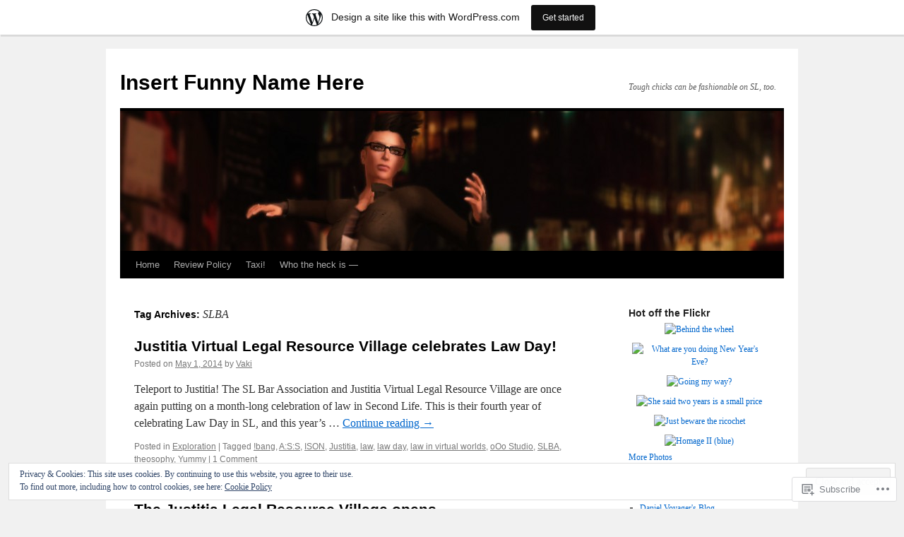

--- FILE ---
content_type: text/html; charset=UTF-8
request_url: https://insertfunnyname.wordpress.com/tag/slba/
body_size: 23124
content:
<!DOCTYPE html>
<html lang="en">
<head>
<meta charset="UTF-8" />
<title>
SLBA | Insert Funny Name Here</title>
<link rel="profile" href="https://gmpg.org/xfn/11" />
<link rel="stylesheet" type="text/css" media="all" href="https://s0.wp.com/wp-content/themes/pub/twentyten/style.css?m=1659017451i&amp;ver=20190507" />
<link rel="pingback" href="https://insertfunnyname.wordpress.com/xmlrpc.php">
<meta name='robots' content='max-image-preview:large' />
<link rel='dns-prefetch' href='//s0.wp.com' />
<link rel='dns-prefetch' href='//af.pubmine.com' />
<link rel="alternate" type="application/rss+xml" title="Insert Funny Name Here &raquo; Feed" href="https://insertfunnyname.wordpress.com/feed/" />
<link rel="alternate" type="application/rss+xml" title="Insert Funny Name Here &raquo; Comments Feed" href="https://insertfunnyname.wordpress.com/comments/feed/" />
<link rel="alternate" type="application/rss+xml" title="Insert Funny Name Here &raquo; SLBA Tag Feed" href="https://insertfunnyname.wordpress.com/tag/slba/feed/" />
	<script type="text/javascript">
		/* <![CDATA[ */
		function addLoadEvent(func) {
			var oldonload = window.onload;
			if (typeof window.onload != 'function') {
				window.onload = func;
			} else {
				window.onload = function () {
					oldonload();
					func();
				}
			}
		}
		/* ]]> */
	</script>
	<link crossorigin='anonymous' rel='stylesheet' id='all-css-0-1' href='/_static/??/wp-content/mu-plugins/widgets/eu-cookie-law/templates/style.css,/wp-content/blog-plugins/marketing-bar/css/marketing-bar.css?m=1761640963j&cssminify=yes' type='text/css' media='all' />
<style id='wp-emoji-styles-inline-css'>

	img.wp-smiley, img.emoji {
		display: inline !important;
		border: none !important;
		box-shadow: none !important;
		height: 1em !important;
		width: 1em !important;
		margin: 0 0.07em !important;
		vertical-align: -0.1em !important;
		background: none !important;
		padding: 0 !important;
	}
/*# sourceURL=wp-emoji-styles-inline-css */
</style>
<link crossorigin='anonymous' rel='stylesheet' id='all-css-2-1' href='/wp-content/plugins/gutenberg-core/v22.2.0/build/styles/block-library/style.css?m=1764855221i&cssminify=yes' type='text/css' media='all' />
<style id='wp-block-library-inline-css'>
.has-text-align-justify {
	text-align:justify;
}
.has-text-align-justify{text-align:justify;}

/*# sourceURL=wp-block-library-inline-css */
</style><style id='global-styles-inline-css'>
:root{--wp--preset--aspect-ratio--square: 1;--wp--preset--aspect-ratio--4-3: 4/3;--wp--preset--aspect-ratio--3-4: 3/4;--wp--preset--aspect-ratio--3-2: 3/2;--wp--preset--aspect-ratio--2-3: 2/3;--wp--preset--aspect-ratio--16-9: 16/9;--wp--preset--aspect-ratio--9-16: 9/16;--wp--preset--color--black: #000;--wp--preset--color--cyan-bluish-gray: #abb8c3;--wp--preset--color--white: #fff;--wp--preset--color--pale-pink: #f78da7;--wp--preset--color--vivid-red: #cf2e2e;--wp--preset--color--luminous-vivid-orange: #ff6900;--wp--preset--color--luminous-vivid-amber: #fcb900;--wp--preset--color--light-green-cyan: #7bdcb5;--wp--preset--color--vivid-green-cyan: #00d084;--wp--preset--color--pale-cyan-blue: #8ed1fc;--wp--preset--color--vivid-cyan-blue: #0693e3;--wp--preset--color--vivid-purple: #9b51e0;--wp--preset--color--blue: #0066cc;--wp--preset--color--medium-gray: #666;--wp--preset--color--light-gray: #f1f1f1;--wp--preset--gradient--vivid-cyan-blue-to-vivid-purple: linear-gradient(135deg,rgb(6,147,227) 0%,rgb(155,81,224) 100%);--wp--preset--gradient--light-green-cyan-to-vivid-green-cyan: linear-gradient(135deg,rgb(122,220,180) 0%,rgb(0,208,130) 100%);--wp--preset--gradient--luminous-vivid-amber-to-luminous-vivid-orange: linear-gradient(135deg,rgb(252,185,0) 0%,rgb(255,105,0) 100%);--wp--preset--gradient--luminous-vivid-orange-to-vivid-red: linear-gradient(135deg,rgb(255,105,0) 0%,rgb(207,46,46) 100%);--wp--preset--gradient--very-light-gray-to-cyan-bluish-gray: linear-gradient(135deg,rgb(238,238,238) 0%,rgb(169,184,195) 100%);--wp--preset--gradient--cool-to-warm-spectrum: linear-gradient(135deg,rgb(74,234,220) 0%,rgb(151,120,209) 20%,rgb(207,42,186) 40%,rgb(238,44,130) 60%,rgb(251,105,98) 80%,rgb(254,248,76) 100%);--wp--preset--gradient--blush-light-purple: linear-gradient(135deg,rgb(255,206,236) 0%,rgb(152,150,240) 100%);--wp--preset--gradient--blush-bordeaux: linear-gradient(135deg,rgb(254,205,165) 0%,rgb(254,45,45) 50%,rgb(107,0,62) 100%);--wp--preset--gradient--luminous-dusk: linear-gradient(135deg,rgb(255,203,112) 0%,rgb(199,81,192) 50%,rgb(65,88,208) 100%);--wp--preset--gradient--pale-ocean: linear-gradient(135deg,rgb(255,245,203) 0%,rgb(182,227,212) 50%,rgb(51,167,181) 100%);--wp--preset--gradient--electric-grass: linear-gradient(135deg,rgb(202,248,128) 0%,rgb(113,206,126) 100%);--wp--preset--gradient--midnight: linear-gradient(135deg,rgb(2,3,129) 0%,rgb(40,116,252) 100%);--wp--preset--font-size--small: 13px;--wp--preset--font-size--medium: 20px;--wp--preset--font-size--large: 36px;--wp--preset--font-size--x-large: 42px;--wp--preset--font-family--albert-sans: 'Albert Sans', sans-serif;--wp--preset--font-family--alegreya: Alegreya, serif;--wp--preset--font-family--arvo: Arvo, serif;--wp--preset--font-family--bodoni-moda: 'Bodoni Moda', serif;--wp--preset--font-family--bricolage-grotesque: 'Bricolage Grotesque', sans-serif;--wp--preset--font-family--cabin: Cabin, sans-serif;--wp--preset--font-family--chivo: Chivo, sans-serif;--wp--preset--font-family--commissioner: Commissioner, sans-serif;--wp--preset--font-family--cormorant: Cormorant, serif;--wp--preset--font-family--courier-prime: 'Courier Prime', monospace;--wp--preset--font-family--crimson-pro: 'Crimson Pro', serif;--wp--preset--font-family--dm-mono: 'DM Mono', monospace;--wp--preset--font-family--dm-sans: 'DM Sans', sans-serif;--wp--preset--font-family--dm-serif-display: 'DM Serif Display', serif;--wp--preset--font-family--domine: Domine, serif;--wp--preset--font-family--eb-garamond: 'EB Garamond', serif;--wp--preset--font-family--epilogue: Epilogue, sans-serif;--wp--preset--font-family--fahkwang: Fahkwang, sans-serif;--wp--preset--font-family--figtree: Figtree, sans-serif;--wp--preset--font-family--fira-sans: 'Fira Sans', sans-serif;--wp--preset--font-family--fjalla-one: 'Fjalla One', sans-serif;--wp--preset--font-family--fraunces: Fraunces, serif;--wp--preset--font-family--gabarito: Gabarito, system-ui;--wp--preset--font-family--ibm-plex-mono: 'IBM Plex Mono', monospace;--wp--preset--font-family--ibm-plex-sans: 'IBM Plex Sans', sans-serif;--wp--preset--font-family--ibarra-real-nova: 'Ibarra Real Nova', serif;--wp--preset--font-family--instrument-serif: 'Instrument Serif', serif;--wp--preset--font-family--inter: Inter, sans-serif;--wp--preset--font-family--josefin-sans: 'Josefin Sans', sans-serif;--wp--preset--font-family--jost: Jost, sans-serif;--wp--preset--font-family--libre-baskerville: 'Libre Baskerville', serif;--wp--preset--font-family--libre-franklin: 'Libre Franklin', sans-serif;--wp--preset--font-family--literata: Literata, serif;--wp--preset--font-family--lora: Lora, serif;--wp--preset--font-family--merriweather: Merriweather, serif;--wp--preset--font-family--montserrat: Montserrat, sans-serif;--wp--preset--font-family--newsreader: Newsreader, serif;--wp--preset--font-family--noto-sans-mono: 'Noto Sans Mono', sans-serif;--wp--preset--font-family--nunito: Nunito, sans-serif;--wp--preset--font-family--open-sans: 'Open Sans', sans-serif;--wp--preset--font-family--overpass: Overpass, sans-serif;--wp--preset--font-family--pt-serif: 'PT Serif', serif;--wp--preset--font-family--petrona: Petrona, serif;--wp--preset--font-family--piazzolla: Piazzolla, serif;--wp--preset--font-family--playfair-display: 'Playfair Display', serif;--wp--preset--font-family--plus-jakarta-sans: 'Plus Jakarta Sans', sans-serif;--wp--preset--font-family--poppins: Poppins, sans-serif;--wp--preset--font-family--raleway: Raleway, sans-serif;--wp--preset--font-family--roboto: Roboto, sans-serif;--wp--preset--font-family--roboto-slab: 'Roboto Slab', serif;--wp--preset--font-family--rubik: Rubik, sans-serif;--wp--preset--font-family--rufina: Rufina, serif;--wp--preset--font-family--sora: Sora, sans-serif;--wp--preset--font-family--source-sans-3: 'Source Sans 3', sans-serif;--wp--preset--font-family--source-serif-4: 'Source Serif 4', serif;--wp--preset--font-family--space-mono: 'Space Mono', monospace;--wp--preset--font-family--syne: Syne, sans-serif;--wp--preset--font-family--texturina: Texturina, serif;--wp--preset--font-family--urbanist: Urbanist, sans-serif;--wp--preset--font-family--work-sans: 'Work Sans', sans-serif;--wp--preset--spacing--20: 0.44rem;--wp--preset--spacing--30: 0.67rem;--wp--preset--spacing--40: 1rem;--wp--preset--spacing--50: 1.5rem;--wp--preset--spacing--60: 2.25rem;--wp--preset--spacing--70: 3.38rem;--wp--preset--spacing--80: 5.06rem;--wp--preset--shadow--natural: 6px 6px 9px rgba(0, 0, 0, 0.2);--wp--preset--shadow--deep: 12px 12px 50px rgba(0, 0, 0, 0.4);--wp--preset--shadow--sharp: 6px 6px 0px rgba(0, 0, 0, 0.2);--wp--preset--shadow--outlined: 6px 6px 0px -3px rgb(255, 255, 255), 6px 6px rgb(0, 0, 0);--wp--preset--shadow--crisp: 6px 6px 0px rgb(0, 0, 0);}:where(.is-layout-flex){gap: 0.5em;}:where(.is-layout-grid){gap: 0.5em;}body .is-layout-flex{display: flex;}.is-layout-flex{flex-wrap: wrap;align-items: center;}.is-layout-flex > :is(*, div){margin: 0;}body .is-layout-grid{display: grid;}.is-layout-grid > :is(*, div){margin: 0;}:where(.wp-block-columns.is-layout-flex){gap: 2em;}:where(.wp-block-columns.is-layout-grid){gap: 2em;}:where(.wp-block-post-template.is-layout-flex){gap: 1.25em;}:where(.wp-block-post-template.is-layout-grid){gap: 1.25em;}.has-black-color{color: var(--wp--preset--color--black) !important;}.has-cyan-bluish-gray-color{color: var(--wp--preset--color--cyan-bluish-gray) !important;}.has-white-color{color: var(--wp--preset--color--white) !important;}.has-pale-pink-color{color: var(--wp--preset--color--pale-pink) !important;}.has-vivid-red-color{color: var(--wp--preset--color--vivid-red) !important;}.has-luminous-vivid-orange-color{color: var(--wp--preset--color--luminous-vivid-orange) !important;}.has-luminous-vivid-amber-color{color: var(--wp--preset--color--luminous-vivid-amber) !important;}.has-light-green-cyan-color{color: var(--wp--preset--color--light-green-cyan) !important;}.has-vivid-green-cyan-color{color: var(--wp--preset--color--vivid-green-cyan) !important;}.has-pale-cyan-blue-color{color: var(--wp--preset--color--pale-cyan-blue) !important;}.has-vivid-cyan-blue-color{color: var(--wp--preset--color--vivid-cyan-blue) !important;}.has-vivid-purple-color{color: var(--wp--preset--color--vivid-purple) !important;}.has-black-background-color{background-color: var(--wp--preset--color--black) !important;}.has-cyan-bluish-gray-background-color{background-color: var(--wp--preset--color--cyan-bluish-gray) !important;}.has-white-background-color{background-color: var(--wp--preset--color--white) !important;}.has-pale-pink-background-color{background-color: var(--wp--preset--color--pale-pink) !important;}.has-vivid-red-background-color{background-color: var(--wp--preset--color--vivid-red) !important;}.has-luminous-vivid-orange-background-color{background-color: var(--wp--preset--color--luminous-vivid-orange) !important;}.has-luminous-vivid-amber-background-color{background-color: var(--wp--preset--color--luminous-vivid-amber) !important;}.has-light-green-cyan-background-color{background-color: var(--wp--preset--color--light-green-cyan) !important;}.has-vivid-green-cyan-background-color{background-color: var(--wp--preset--color--vivid-green-cyan) !important;}.has-pale-cyan-blue-background-color{background-color: var(--wp--preset--color--pale-cyan-blue) !important;}.has-vivid-cyan-blue-background-color{background-color: var(--wp--preset--color--vivid-cyan-blue) !important;}.has-vivid-purple-background-color{background-color: var(--wp--preset--color--vivid-purple) !important;}.has-black-border-color{border-color: var(--wp--preset--color--black) !important;}.has-cyan-bluish-gray-border-color{border-color: var(--wp--preset--color--cyan-bluish-gray) !important;}.has-white-border-color{border-color: var(--wp--preset--color--white) !important;}.has-pale-pink-border-color{border-color: var(--wp--preset--color--pale-pink) !important;}.has-vivid-red-border-color{border-color: var(--wp--preset--color--vivid-red) !important;}.has-luminous-vivid-orange-border-color{border-color: var(--wp--preset--color--luminous-vivid-orange) !important;}.has-luminous-vivid-amber-border-color{border-color: var(--wp--preset--color--luminous-vivid-amber) !important;}.has-light-green-cyan-border-color{border-color: var(--wp--preset--color--light-green-cyan) !important;}.has-vivid-green-cyan-border-color{border-color: var(--wp--preset--color--vivid-green-cyan) !important;}.has-pale-cyan-blue-border-color{border-color: var(--wp--preset--color--pale-cyan-blue) !important;}.has-vivid-cyan-blue-border-color{border-color: var(--wp--preset--color--vivid-cyan-blue) !important;}.has-vivid-purple-border-color{border-color: var(--wp--preset--color--vivid-purple) !important;}.has-vivid-cyan-blue-to-vivid-purple-gradient-background{background: var(--wp--preset--gradient--vivid-cyan-blue-to-vivid-purple) !important;}.has-light-green-cyan-to-vivid-green-cyan-gradient-background{background: var(--wp--preset--gradient--light-green-cyan-to-vivid-green-cyan) !important;}.has-luminous-vivid-amber-to-luminous-vivid-orange-gradient-background{background: var(--wp--preset--gradient--luminous-vivid-amber-to-luminous-vivid-orange) !important;}.has-luminous-vivid-orange-to-vivid-red-gradient-background{background: var(--wp--preset--gradient--luminous-vivid-orange-to-vivid-red) !important;}.has-very-light-gray-to-cyan-bluish-gray-gradient-background{background: var(--wp--preset--gradient--very-light-gray-to-cyan-bluish-gray) !important;}.has-cool-to-warm-spectrum-gradient-background{background: var(--wp--preset--gradient--cool-to-warm-spectrum) !important;}.has-blush-light-purple-gradient-background{background: var(--wp--preset--gradient--blush-light-purple) !important;}.has-blush-bordeaux-gradient-background{background: var(--wp--preset--gradient--blush-bordeaux) !important;}.has-luminous-dusk-gradient-background{background: var(--wp--preset--gradient--luminous-dusk) !important;}.has-pale-ocean-gradient-background{background: var(--wp--preset--gradient--pale-ocean) !important;}.has-electric-grass-gradient-background{background: var(--wp--preset--gradient--electric-grass) !important;}.has-midnight-gradient-background{background: var(--wp--preset--gradient--midnight) !important;}.has-small-font-size{font-size: var(--wp--preset--font-size--small) !important;}.has-medium-font-size{font-size: var(--wp--preset--font-size--medium) !important;}.has-large-font-size{font-size: var(--wp--preset--font-size--large) !important;}.has-x-large-font-size{font-size: var(--wp--preset--font-size--x-large) !important;}.has-albert-sans-font-family{font-family: var(--wp--preset--font-family--albert-sans) !important;}.has-alegreya-font-family{font-family: var(--wp--preset--font-family--alegreya) !important;}.has-arvo-font-family{font-family: var(--wp--preset--font-family--arvo) !important;}.has-bodoni-moda-font-family{font-family: var(--wp--preset--font-family--bodoni-moda) !important;}.has-bricolage-grotesque-font-family{font-family: var(--wp--preset--font-family--bricolage-grotesque) !important;}.has-cabin-font-family{font-family: var(--wp--preset--font-family--cabin) !important;}.has-chivo-font-family{font-family: var(--wp--preset--font-family--chivo) !important;}.has-commissioner-font-family{font-family: var(--wp--preset--font-family--commissioner) !important;}.has-cormorant-font-family{font-family: var(--wp--preset--font-family--cormorant) !important;}.has-courier-prime-font-family{font-family: var(--wp--preset--font-family--courier-prime) !important;}.has-crimson-pro-font-family{font-family: var(--wp--preset--font-family--crimson-pro) !important;}.has-dm-mono-font-family{font-family: var(--wp--preset--font-family--dm-mono) !important;}.has-dm-sans-font-family{font-family: var(--wp--preset--font-family--dm-sans) !important;}.has-dm-serif-display-font-family{font-family: var(--wp--preset--font-family--dm-serif-display) !important;}.has-domine-font-family{font-family: var(--wp--preset--font-family--domine) !important;}.has-eb-garamond-font-family{font-family: var(--wp--preset--font-family--eb-garamond) !important;}.has-epilogue-font-family{font-family: var(--wp--preset--font-family--epilogue) !important;}.has-fahkwang-font-family{font-family: var(--wp--preset--font-family--fahkwang) !important;}.has-figtree-font-family{font-family: var(--wp--preset--font-family--figtree) !important;}.has-fira-sans-font-family{font-family: var(--wp--preset--font-family--fira-sans) !important;}.has-fjalla-one-font-family{font-family: var(--wp--preset--font-family--fjalla-one) !important;}.has-fraunces-font-family{font-family: var(--wp--preset--font-family--fraunces) !important;}.has-gabarito-font-family{font-family: var(--wp--preset--font-family--gabarito) !important;}.has-ibm-plex-mono-font-family{font-family: var(--wp--preset--font-family--ibm-plex-mono) !important;}.has-ibm-plex-sans-font-family{font-family: var(--wp--preset--font-family--ibm-plex-sans) !important;}.has-ibarra-real-nova-font-family{font-family: var(--wp--preset--font-family--ibarra-real-nova) !important;}.has-instrument-serif-font-family{font-family: var(--wp--preset--font-family--instrument-serif) !important;}.has-inter-font-family{font-family: var(--wp--preset--font-family--inter) !important;}.has-josefin-sans-font-family{font-family: var(--wp--preset--font-family--josefin-sans) !important;}.has-jost-font-family{font-family: var(--wp--preset--font-family--jost) !important;}.has-libre-baskerville-font-family{font-family: var(--wp--preset--font-family--libre-baskerville) !important;}.has-libre-franklin-font-family{font-family: var(--wp--preset--font-family--libre-franklin) !important;}.has-literata-font-family{font-family: var(--wp--preset--font-family--literata) !important;}.has-lora-font-family{font-family: var(--wp--preset--font-family--lora) !important;}.has-merriweather-font-family{font-family: var(--wp--preset--font-family--merriweather) !important;}.has-montserrat-font-family{font-family: var(--wp--preset--font-family--montserrat) !important;}.has-newsreader-font-family{font-family: var(--wp--preset--font-family--newsreader) !important;}.has-noto-sans-mono-font-family{font-family: var(--wp--preset--font-family--noto-sans-mono) !important;}.has-nunito-font-family{font-family: var(--wp--preset--font-family--nunito) !important;}.has-open-sans-font-family{font-family: var(--wp--preset--font-family--open-sans) !important;}.has-overpass-font-family{font-family: var(--wp--preset--font-family--overpass) !important;}.has-pt-serif-font-family{font-family: var(--wp--preset--font-family--pt-serif) !important;}.has-petrona-font-family{font-family: var(--wp--preset--font-family--petrona) !important;}.has-piazzolla-font-family{font-family: var(--wp--preset--font-family--piazzolla) !important;}.has-playfair-display-font-family{font-family: var(--wp--preset--font-family--playfair-display) !important;}.has-plus-jakarta-sans-font-family{font-family: var(--wp--preset--font-family--plus-jakarta-sans) !important;}.has-poppins-font-family{font-family: var(--wp--preset--font-family--poppins) !important;}.has-raleway-font-family{font-family: var(--wp--preset--font-family--raleway) !important;}.has-roboto-font-family{font-family: var(--wp--preset--font-family--roboto) !important;}.has-roboto-slab-font-family{font-family: var(--wp--preset--font-family--roboto-slab) !important;}.has-rubik-font-family{font-family: var(--wp--preset--font-family--rubik) !important;}.has-rufina-font-family{font-family: var(--wp--preset--font-family--rufina) !important;}.has-sora-font-family{font-family: var(--wp--preset--font-family--sora) !important;}.has-source-sans-3-font-family{font-family: var(--wp--preset--font-family--source-sans-3) !important;}.has-source-serif-4-font-family{font-family: var(--wp--preset--font-family--source-serif-4) !important;}.has-space-mono-font-family{font-family: var(--wp--preset--font-family--space-mono) !important;}.has-syne-font-family{font-family: var(--wp--preset--font-family--syne) !important;}.has-texturina-font-family{font-family: var(--wp--preset--font-family--texturina) !important;}.has-urbanist-font-family{font-family: var(--wp--preset--font-family--urbanist) !important;}.has-work-sans-font-family{font-family: var(--wp--preset--font-family--work-sans) !important;}
/*# sourceURL=global-styles-inline-css */
</style>

<style id='classic-theme-styles-inline-css'>
/*! This file is auto-generated */
.wp-block-button__link{color:#fff;background-color:#32373c;border-radius:9999px;box-shadow:none;text-decoration:none;padding:calc(.667em + 2px) calc(1.333em + 2px);font-size:1.125em}.wp-block-file__button{background:#32373c;color:#fff;text-decoration:none}
/*# sourceURL=/wp-includes/css/classic-themes.min.css */
</style>
<link crossorigin='anonymous' rel='stylesheet' id='all-css-4-1' href='/_static/??-eJyNj9FuwjAMRX9ortUObd3DxLe0qQmGpIlil6p/PwPSACEVXiz76h77GucMLo1Ko2IOk+dR0KU+JHcUbKq6rWoQjjkQFDpVGxxY9N8Bokugyol84N2iOMFtVyHTY+707Ig0cEeBotnWsDkbA32fC4mA1chTBN0bKE/cVcY89aizCYupeA34nvfyBVxurobiwZMK7gK7Y8GXvxeyEN5aj+a6G9cgTwkseqecxocBdqHjcka38bf+auv2s2l+vg9/rMKoOg==&cssminify=yes' type='text/css' media='all' />
<style id='jetpack-global-styles-frontend-style-inline-css'>
:root { --font-headings: unset; --font-base: unset; --font-headings-default: -apple-system,BlinkMacSystemFont,"Segoe UI",Roboto,Oxygen-Sans,Ubuntu,Cantarell,"Helvetica Neue",sans-serif; --font-base-default: -apple-system,BlinkMacSystemFont,"Segoe UI",Roboto,Oxygen-Sans,Ubuntu,Cantarell,"Helvetica Neue",sans-serif;}
/*# sourceURL=jetpack-global-styles-frontend-style-inline-css */
</style>
<link crossorigin='anonymous' rel='stylesheet' id='all-css-6-1' href='/wp-content/themes/h4/global.css?m=1420737423i&cssminify=yes' type='text/css' media='all' />
<script type="text/javascript" id="wpcom-actionbar-placeholder-js-extra">
/* <![CDATA[ */
var actionbardata = {"siteID":"13073992","postID":"0","siteURL":"https://insertfunnyname.wordpress.com","xhrURL":"https://insertfunnyname.wordpress.com/wp-admin/admin-ajax.php","nonce":"dd15ffb2a3","isLoggedIn":"","statusMessage":"","subsEmailDefault":"instantly","proxyScriptUrl":"https://s0.wp.com/wp-content/js/wpcom-proxy-request.js?m=1513050504i&amp;ver=20211021","i18n":{"followedText":"New posts from this site will now appear in your \u003Ca href=\"https://wordpress.com/reader\"\u003EReader\u003C/a\u003E","foldBar":"Collapse this bar","unfoldBar":"Expand this bar","shortLinkCopied":"Shortlink copied to clipboard."}};
//# sourceURL=wpcom-actionbar-placeholder-js-extra
/* ]]> */
</script>
<script type="text/javascript" id="jetpack-mu-wpcom-settings-js-before">
/* <![CDATA[ */
var JETPACK_MU_WPCOM_SETTINGS = {"assetsUrl":"https://s0.wp.com/wp-content/mu-plugins/jetpack-mu-wpcom-plugin/moon/jetpack_vendor/automattic/jetpack-mu-wpcom/src/build/"};
//# sourceURL=jetpack-mu-wpcom-settings-js-before
/* ]]> */
</script>
<script crossorigin='anonymous' type='text/javascript'  src='/_static/??/wp-content/js/rlt-proxy.js,/wp-content/blog-plugins/wordads-classes/js/cmp/v2/cmp-non-gdpr.js?m=1720530689j'></script>
<script type="text/javascript" id="rlt-proxy-js-after">
/* <![CDATA[ */
	rltInitialize( {"token":null,"iframeOrigins":["https:\/\/widgets.wp.com"]} );
//# sourceURL=rlt-proxy-js-after
/* ]]> */
</script>
<link rel="EditURI" type="application/rsd+xml" title="RSD" href="https://insertfunnyname.wordpress.com/xmlrpc.php?rsd" />
<meta name="generator" content="WordPress.com" />

<!-- Jetpack Open Graph Tags -->
<meta property="og:type" content="website" />
<meta property="og:title" content="SLBA &#8211; Insert Funny Name Here" />
<meta property="og:url" content="https://insertfunnyname.wordpress.com/tag/slba/" />
<meta property="og:site_name" content="Insert Funny Name Here" />
<meta property="og:image" content="https://s0.wp.com/i/blank.jpg?m=1383295312i" />
<meta property="og:image:width" content="200" />
<meta property="og:image:height" content="200" />
<meta property="og:image:alt" content="" />
<meta property="og:locale" content="en_US" />
<meta property="fb:app_id" content="249643311490" />

<!-- End Jetpack Open Graph Tags -->
<link rel="shortcut icon" type="image/x-icon" href="https://s0.wp.com/i/favicon.ico?m=1713425267i" sizes="16x16 24x24 32x32 48x48" />
<link rel="icon" type="image/x-icon" href="https://s0.wp.com/i/favicon.ico?m=1713425267i" sizes="16x16 24x24 32x32 48x48" />
<link rel="apple-touch-icon" href="https://s0.wp.com/i/webclip.png?m=1713868326i" />
<link rel='openid.server' href='https://insertfunnyname.wordpress.com/?openidserver=1' />
<link rel='openid.delegate' href='https://insertfunnyname.wordpress.com/' />
<link rel="search" type="application/opensearchdescription+xml" href="https://insertfunnyname.wordpress.com/osd.xml" title="Insert Funny Name Here" />
<link rel="search" type="application/opensearchdescription+xml" href="https://s1.wp.com/opensearch.xml" title="WordPress.com" />
<meta name="description" content="Posts about SLBA written by Vaki" />
<script type="text/javascript">
/* <![CDATA[ */
var wa_client = {}; wa_client.cmd = []; wa_client.config = { 'blog_id': 13073992, 'blog_language': 'en', 'is_wordads': false, 'hosting_type': 0, 'afp_account_id': null, 'afp_host_id': 5038568878849053, 'theme': 'pub/twentyten', '_': { 'title': 'Advertisement', 'privacy_settings': 'Privacy Settings' }, 'formats': [ 'belowpost', 'bottom_sticky', 'sidebar_sticky_right', 'sidebar', 'gutenberg_rectangle', 'gutenberg_leaderboard', 'gutenberg_mobile_leaderboard', 'gutenberg_skyscraper' ] };
/* ]]> */
</script>
		<script type="text/javascript">

			window.doNotSellCallback = function() {

				var linkElements = [
					'a[href="https://wordpress.com/?ref=footer_blog"]',
					'a[href="https://wordpress.com/?ref=footer_website"]',
					'a[href="https://wordpress.com/?ref=vertical_footer"]',
					'a[href^="https://wordpress.com/?ref=footer_segment_"]',
				].join(',');

				var dnsLink = document.createElement( 'a' );
				dnsLink.href = 'https://wordpress.com/advertising-program-optout/';
				dnsLink.classList.add( 'do-not-sell-link' );
				dnsLink.rel = 'nofollow';
				dnsLink.style.marginLeft = '0.5em';
				dnsLink.textContent = 'Do Not Sell or Share My Personal Information';

				var creditLinks = document.querySelectorAll( linkElements );

				if ( 0 === creditLinks.length ) {
					return false;
				}

				Array.prototype.forEach.call( creditLinks, function( el ) {
					el.insertAdjacentElement( 'afterend', dnsLink );
				});

				return true;
			};

		</script>
		<script type="text/javascript">
	window.google_analytics_uacct = "UA-52447-2";
</script>

<script type="text/javascript">
	var _gaq = _gaq || [];
	_gaq.push(['_setAccount', 'UA-52447-2']);
	_gaq.push(['_gat._anonymizeIp']);
	_gaq.push(['_setDomainName', 'wordpress.com']);
	_gaq.push(['_initData']);
	_gaq.push(['_trackPageview']);

	(function() {
		var ga = document.createElement('script'); ga.type = 'text/javascript'; ga.async = true;
		ga.src = ('https:' == document.location.protocol ? 'https://ssl' : 'http://www') + '.google-analytics.com/ga.js';
		(document.getElementsByTagName('head')[0] || document.getElementsByTagName('body')[0]).appendChild(ga);
	})();
</script>
<link crossorigin='anonymous' rel='stylesheet' id='all-css-0-3' href='/_static/??-eJyVjkEKwkAMRS9kG2rR4kI8irTpIGknyTCZ0OtXsRXc6fJ9Ho8PS6pQpQQpwF6l6A8SgymU1OO8MbCqwJ0EYYiKs4EtlEKu0ewAvxdYR4/BAPusbiF+pH34N/i+5BRHMB8MM6VC+pS/qGaSV/nG16Y7tZfu3DbHaQXdH15M&cssminify=yes' type='text/css' media='all' />
</head>

<body class="archive tag tag-slba tag-10022900 wp-theme-pubtwentyten customizer-styles-applied single-author jetpack-reblog-enabled has-marketing-bar has-marketing-bar-theme-twenty-ten">
<div id="wrapper" class="hfeed">
	<div id="header">
		<div id="masthead">
			<div id="branding" role="banner">
								<div id="site-title">
					<span>
						<a href="https://insertfunnyname.wordpress.com/" title="Insert Funny Name Here" rel="home">Insert Funny Name Here</a>
					</span>
				</div>
				<div id="site-description">Tough chicks can be fashionable on SL, too.</div>

									<a class="home-link" href="https://insertfunnyname.wordpress.com/" title="Insert Funny Name Here" rel="home">
						<img src="https://insertfunnyname.wordpress.com/wp-content/uploads/2011/06/cropped-header2.jpg" width="940" height="198" alt="" />
					</a>
								</div><!-- #branding -->

			<div id="access" role="navigation">
								<div class="skip-link screen-reader-text"><a href="#content" title="Skip to content">Skip to content</a></div>
				<div class="menu"><ul>
<li ><a href="https://insertfunnyname.wordpress.com/">Home</a></li><li class="page_item page-item-669"><a href="https://insertfunnyname.wordpress.com/review-policy/">Review Policy</a></li>
<li class="page_item page-item-16"><a href="https://insertfunnyname.wordpress.com/slurls/">Taxi!</a></li>
<li class="page_item page-item-2"><a href="https://insertfunnyname.wordpress.com/insertabout/">Who the heck is&nbsp;&#8212;</a></li>
</ul></div>
			</div><!-- #access -->
		</div><!-- #masthead -->
	</div><!-- #header -->

	<div id="main">

		<div id="container">
			<div id="content" role="main">

				<h1 class="page-title">Tag Archives: <span>SLBA</span></h1>

				



	
			<div id="post-789" class="post-789 post type-post status-publish format-standard hentry category-exploration tag-bang tag-ass tag-ison tag-justitia tag-law tag-law-day tag-law-in-virtual-worlds tag-ooo-studio tag-slba tag-theosophy tag-yummy">
			<h2 class="entry-title"><a href="https://insertfunnyname.wordpress.com/2014/05/01/justitia-virtual-legal-resource-village-celebrates-law-day/" rel="bookmark">Justitia Virtual Legal Resource Village celebrates Law&nbsp;Day!</a></h2>

			<div class="entry-meta">
				<span class="meta-prep meta-prep-author">Posted on</span> <a href="https://insertfunnyname.wordpress.com/2014/05/01/justitia-virtual-legal-resource-village-celebrates-law-day/" title="9:12 am" rel="bookmark"><span class="entry-date">May 1, 2014</span></a> <span class="meta-sep">by</span> <span class="author vcard"><a class="url fn n" href="https://insertfunnyname.wordpress.com/author/insertfunnyname/" title="View all posts by Vaki">Vaki</a></span>			</div><!-- .entry-meta -->

					<div class="entry-summary">
				<p>Teleport to Justitia! The SL Bar Association and Justitia Virtual Legal Resource Village are once again putting on a month-long celebration of law in Second Life. This is their fourth year of celebrating Law Day in SL, and this year&#8217;s &hellip; <a href="https://insertfunnyname.wordpress.com/2014/05/01/justitia-virtual-legal-resource-village-celebrates-law-day/">Continue reading <span class="meta-nav">&rarr;</span></a></p>
			</div><!-- .entry-summary -->
	
			<div class="entry-utility">
													<span class="cat-links">
						<span class="entry-utility-prep entry-utility-prep-cat-links">Posted in</span> <a href="https://insertfunnyname.wordpress.com/category/exploration/" rel="category tag">Exploration</a>					</span>
					<span class="meta-sep">|</span>
				
								<span class="tag-links">
					<span class="entry-utility-prep entry-utility-prep-tag-links">Tagged</span> <a href="https://insertfunnyname.wordpress.com/tag/bang/" rel="tag">!bang</a>, <a href="https://insertfunnyname.wordpress.com/tag/ass/" rel="tag">A:S:S</a>, <a href="https://insertfunnyname.wordpress.com/tag/ison/" rel="tag">ISON</a>, <a href="https://insertfunnyname.wordpress.com/tag/justitia/" rel="tag">Justitia</a>, <a href="https://insertfunnyname.wordpress.com/tag/law/" rel="tag">law</a>, <a href="https://insertfunnyname.wordpress.com/tag/law-day/" rel="tag">law day</a>, <a href="https://insertfunnyname.wordpress.com/tag/law-in-virtual-worlds/" rel="tag">law in virtual worlds</a>, <a href="https://insertfunnyname.wordpress.com/tag/ooo-studio/" rel="tag">oOo Studio</a>, <a href="https://insertfunnyname.wordpress.com/tag/slba/" rel="tag">SLBA</a>, <a href="https://insertfunnyname.wordpress.com/tag/theosophy/" rel="tag">theosophy</a>, <a href="https://insertfunnyname.wordpress.com/tag/yummy/" rel="tag">Yummy</a>				</span>
				<span class="meta-sep">|</span>
				
				<span class="comments-link"><a href="https://insertfunnyname.wordpress.com/2014/05/01/justitia-virtual-legal-resource-village-celebrates-law-day/#comments">1 Comment</a></span>

							</div><!-- .entry-utility -->
		</div><!-- #post-789 -->

		
	

	
			<div id="post-626" class="post-626 post type-post status-publish format-standard hentry category-sl-fashion tag-justitia tag-law tag-slba">
			<h2 class="entry-title"><a href="https://insertfunnyname.wordpress.com/2012/01/31/the-justitia-legal-resource-village-opens/" rel="bookmark">The Justitia Legal Resource Village&nbsp;opens.</a></h2>

			<div class="entry-meta">
				<span class="meta-prep meta-prep-author">Posted on</span> <a href="https://insertfunnyname.wordpress.com/2012/01/31/the-justitia-legal-resource-village-opens/" title="8:06 pm" rel="bookmark"><span class="entry-date">January 31, 2012</span></a> <span class="meta-sep">by</span> <span class="author vcard"><a class="url fn n" href="https://insertfunnyname.wordpress.com/author/insertfunnyname/" title="View all posts by Vaki">Vaki</a></span>			</div><!-- .entry-meta -->

					<div class="entry-summary">
				<p>Pardon the interruption in normal blogging; I&#8217;m advertising just for a moment. I&#8217;ve been working awfully hard on this. The Justitia Legal Resource Village is finally open to the public. Justitia is a group effort of several real-life attorneys who &hellip; <a href="https://insertfunnyname.wordpress.com/2012/01/31/the-justitia-legal-resource-village-opens/">Continue reading <span class="meta-nav">&rarr;</span></a></p>
			</div><!-- .entry-summary -->
	
			<div class="entry-utility">
													<span class="cat-links">
						<span class="entry-utility-prep entry-utility-prep-cat-links">Posted in</span> <a href="https://insertfunnyname.wordpress.com/category/sl-fashion/" rel="category tag">SL Fashion</a>					</span>
					<span class="meta-sep">|</span>
				
								<span class="tag-links">
					<span class="entry-utility-prep entry-utility-prep-tag-links">Tagged</span> <a href="https://insertfunnyname.wordpress.com/tag/justitia/" rel="tag">Justitia</a>, <a href="https://insertfunnyname.wordpress.com/tag/law/" rel="tag">law</a>, <a href="https://insertfunnyname.wordpress.com/tag/slba/" rel="tag">SLBA</a>				</span>
				<span class="meta-sep">|</span>
				
				<span class="comments-link"><span>Comments Off<span class="screen-reader-text"> on The Justitia Legal Resource Village&nbsp;opens.</span></span></span>

							</div><!-- .entry-utility -->
		</div><!-- #post-626 -->

		
	

			</div><!-- #content -->
		</div><!-- #container -->


		<div id="primary" class="widget-area" role="complementary">
						<ul class="xoxo">

<li id="flickr-2" class="widget-container widget_flickr"><h3 class="widget-title">Hot off the Flickr</h3><!-- Start of Flickr Widget -->
<div class="flickr-wrapper flickr-size-thumbnail">
	<div class="flickr-images">
		<a href="https://www.flickr.com/photos/secret_chart/32389602267/"><img src="https://live.staticflickr.com/7882/32389602267_29baa9e3db_s.jpg" alt="Behind the wheel" title="Behind the wheel"  /></a><a href="https://www.flickr.com/photos/secret_chart/31175997614/"><img src="https://live.staticflickr.com/517/31175997614_030859f8e7_s.jpg" alt="What are you doing New Year&#039;s Eve?" title="What are you doing New Year&#039;s Eve?"  /></a><a href="https://www.flickr.com/photos/secret_chart/29593061604/"><img src="https://live.staticflickr.com/5232/29593061604_7caebd69a0_s.jpg" alt="Going my way?" title="Going my way?"  /></a><a href="https://www.flickr.com/photos/secret_chart/29116865721/"><img src="https://live.staticflickr.com/8437/29116865721_0b429bf8a5_s.jpg" alt="She said two years is a small price" title="She said two years is a small price"  /></a><a href="https://www.flickr.com/photos/secret_chart/24901291019/"><img src="https://live.staticflickr.com/1679/24901291019_2368f86bca_s.jpg" alt="Just beware the ricochet" title="Just beware the ricochet"  /></a><a href="https://www.flickr.com/photos/secret_chart/17137449063/"><img src="https://live.staticflickr.com/5326/17137449063_eaa61405f1_s.jpg" alt="Homage II (blue)" title="Homage II (blue)"  /></a>	</div>

			<a class="flickr-more" href="https://www.flickr.com/photos/secret_chart/">
			More Photos		</a>
	</div>
<!-- End of Flickr Widget -->
</li>			</ul>
		</div><!-- #primary .widget-area -->


		<div id="secondary" class="widget-area" role="complementary">
			<ul class="xoxo">
				<li id="linkcat-32965479" class="widget-container widget_links"><h3 class="widget-title">Awesome SL Blogs</h3>
	<ul class='xoxo blogroll'>
<li><a href="http://cieleste.wordpress.com/">ciel*este</a></li>
<li><a href="http://danielvoyager.wordpress.com/">Daniel Voyager&#039;s Blog</a></li>
<li><a href="http://carthalis.com/" title="http://carthalis.com/">Fade to Grey</a></li>
<li><a href="http://gallianoboucher.wordpress.com/" title="Galliano Boucher&#8217;s Blog">Galliano Boucher&#039;s Blog</a></li>
<li><a href="http://graziasl.com/" title="More than meets the eye">Grazia on Second Life</a></li>
<li><a href="http://www.harlowheslop.com/">Harlow Heslop</a></li>
<li><a href="http://hegotswag.wordpress.com/">He Got Swag!</a></li>
<li><a href="https://ghicischic.wordpress.com/" title="Vo Pralou&#8217;s blog">Heroin Ghic</a></li>
<li><a href="http://hikaruenimo.wordpress.com/">Hikaru Enimo &#8211; Male Fashionista</a></li>
<li><a href="http://howardrushwaldstylesl.blogspot.com/">Howard Rushwald Styles SL</a></li>
<li><a href="http://ieatmodels.wordpress.com/">I Eat Models</a></li>
<li><a href="http://incoldbloodsl.blogspot.com/" title="Winter&#8217;s blog">In Cold Blood</a></li>
<li><a href="http://itsonlyfashionblog.com/" title="Cajsa and Gidge!">It&#039;s Only Fashion</a></li>
<li><a href="http://juicybomb.com/" title="Gogo at JuicyBomb">JuicyBomb</a></li>
<li><a href="http://marcopoloh.wordpress.com/">Marcopol Oh</a></li>
<li><a href="https://mcgreavyplace.wordpress.com/">McGreavy Place</a></li>
<li><a href="http://michami.net/blog/" title="Milla Michinaga&#8217;s blog">MichaMi Style</a></li>
<li><a href="http://myslfree.wordpress.com/">My Second Life, Free.</a></li>
<li><a href="http://nevaseljan.blogspot.com/" title="Neva Seljan&#8217;s bog">Nevamind</a></li>
<li><a href="http://nwn.blogs.com/">New World Notes</a></li>
<li><a href="http://notquitepink.com/" title="Bitches love Skittles">Not Quite Pink</a></li>
<li><a href="http://anya.ohmai.net" title="Anya Ohmai’s blog">Oh My Ohmai!</a></li>
<li><a href="http://pixelphasion4men.blogspot.com/" title="Bouncer&#8217;s Blog">Pixel Phasion 4 Men</a></li>
<li><a href="http://pleisure.wordpress.com/">Pleisure</a></li>
<li><a href="https://sluxury.wordpress.com/" title="Not Another SL Fashion Blog">S.Luxury</a></li>
<li><a href="http://strawberrysingh.com/">Strawberry Singh</a></li>
<li><a href="http://chanceraynier.wordpress.com/">The Ragin’ Cajun</a></li>
<li><a href="http://thievesofhope.wordpress.com/">Thieves of Hope</a></li>
<li><a href="http://untouchablelife.wordpress.com/">Untouchable Life</a></li>

	</ul>
</li>
<li id="linkcat-2197059" class="widget-container widget_links"><h3 class="widget-title">Feed me, Seymour!</h3>
	<ul class='xoxo blogroll'>
<li><a href="http://bloggingsecondlife.wordpress.com/" title="Awesome list of everything in SL worth doing.">Blogging Second Life</a></li>
<li><a href="http://www.iheartsl.com/">I Heart SL</a></li>

	</ul>
</li>
<li id="linkcat-201614219" class="widget-container widget_links"><h3 class="widget-title">SL Travel</h3>
	<ul class='xoxo blogroll'>
<li><a href="http://avatarsinmotion.blogspot.com/">Avatars In Motion</a></li>
<li><a href="http://bitacora-viajera.blogspot.com.es/">Bitacora&#039;s SL Travel Blog</a></li>
<li><a href="http://dorkacaminante.blogspot.com/">Caminante de Sueños</a></li>
<li><a href="http://mademoisl-eve.com/destinations/">Mademoisl Eve&#039;s Destinations</a></li>
<li><a href="http://zikiquesti.blogspot.com/" title="Ziki Questi in Virtual Worlds">Ziki Questi in Virtual Worlds</a></li>

	</ul>
</li>
			</ul>
		</div><!-- #secondary .widget-area -->

	</div><!-- #main -->

	<div id="footer" role="contentinfo">
		<div id="colophon">



			<div id="footer-widget-area" role="complementary">

				<div id="first" class="widget-area">
					<ul class="xoxo">
						
		<li id="recent-posts-5" class="widget-container widget_recent_entries">
		<h3 class="widget-title">Recent Ramblings&#8230;</h3>
		<ul>
											<li>
					<a href="https://insertfunnyname.wordpress.com/2014/07/16/linden-lab-whiffs-the-tos-again/">Linden Lab whiffs the ToS&nbsp;again</a>
									</li>
											<li>
					<a href="https://insertfunnyname.wordpress.com/2014/05/16/give-them-me-no/">Give them me.&nbsp;No.</a>
									</li>
											<li>
					<a href="https://insertfunnyname.wordpress.com/2014/05/07/meshwork-and-textures/">Meshwork and textures</a>
									</li>
											<li>
					<a href="https://insertfunnyname.wordpress.com/2014/05/01/justitia-virtual-legal-resource-village-celebrates-law-day/">Justitia Virtual Legal Resource Village celebrates Law&nbsp;Day!</a>
									</li>
											<li>
					<a href="https://insertfunnyname.wordpress.com/2014/02/27/copyright-and-fair-use-for-sl-content-creators/">Copyright and Fair Use for SL Content&nbsp;Creators</a>
									</li>
					</ul>

		</li>					</ul>
				</div><!-- #first .widget-area -->

				<div id="second" class="widget-area">
					<ul class="xoxo">
						<li id="wp_tag_cloud-2" class="widget-container wp_widget_tag_cloud"><h3 class="widget-title">Honorable Mentions</h3><ul class='wp-tag-cloud' role='list'>
	<li><a href="https://insertfunnyname.wordpress.com/tag/pda/" class="tag-cloud-link tag-link-6610 tag-link-position-1" style="font-size: 15.073684210526pt;" aria-label="(pda) (17 items)">(pda)</a></li>
	<li><a href="https://insertfunnyname.wordpress.com/tag/2g/" class="tag-cloud-link tag-link-348579 tag-link-position-2" style="font-size: 9.0315789473684pt;" aria-label="2g (6 items)">2g</a></li>
	<li><a href="https://insertfunnyname.wordpress.com/tag/action-surf-skate/" class="tag-cloud-link tag-link-11306122 tag-link-position-3" style="font-size: 12.863157894737pt;" aria-label="Action Surf &amp; Skate (12 items)">Action Surf &amp; Skate</a></li>
	<li><a href="https://insertfunnyname.wordpress.com/tag/adjunct/" class="tag-cloud-link tag-link-176417 tag-link-position-4" style="font-size: 8pt;" aria-label="Adjunct (5 items)">Adjunct</a></li>
	<li><a href="https://insertfunnyname.wordpress.com/tag/aitui/" class="tag-cloud-link tag-link-2321508 tag-link-position-5" style="font-size: 15.073684210526pt;" aria-label="AITUI (17 items)">AITUI</a></li>
	<li><a href="https://insertfunnyname.wordpress.com/tag/amerie/" class="tag-cloud-link tag-link-244133 tag-link-position-6" style="font-size: 9.0315789473684pt;" aria-label="Amerie (6 items)">Amerie</a></li>
	<li><a href="https://insertfunnyname.wordpress.com/tag/aoharu/" class="tag-cloud-link tag-link-5665027 tag-link-position-7" style="font-size: 10.505263157895pt;" aria-label="Aoharu (8 items)">Aoharu</a></li>
	<li><a href="https://insertfunnyname.wordpress.com/tag/arai/" class="tag-cloud-link tag-link-764477 tag-link-position-8" style="font-size: 8pt;" aria-label="ARAI (5 items)">ARAI</a></li>
	<li><a href="https://insertfunnyname.wordpress.com/tag/armidi/" class="tag-cloud-link tag-link-2065557 tag-link-position-9" style="font-size: 10.505263157895pt;" aria-label="Armidi (8 items)">Armidi</a></li>
	<li><a href="https://insertfunnyname.wordpress.com/tag/boon/" class="tag-cloud-link tag-link-56186 tag-link-position-10" style="font-size: 9.7684210526316pt;" aria-label="booN (7 items)">booN</a></li>
	<li><a href="https://insertfunnyname.wordpress.com/tag/cheerno/" class="tag-cloud-link tag-link-23295820 tag-link-position-11" style="font-size: 11.242105263158pt;" aria-label="CheerNo (9 items)">CheerNo</a></li>
	<li><a href="https://insertfunnyname.wordpress.com/tag/cobrahive/" class="tag-cloud-link tag-link-18104787 tag-link-position-12" style="font-size: 8pt;" aria-label="Cobrahive (5 items)">Cobrahive</a></li>
	<li><a href="https://insertfunnyname.wordpress.com/tag/coco/" class="tag-cloud-link tag-link-29039 tag-link-position-13" style="font-size: 15.073684210526pt;" aria-label="CoCo (17 items)">CoCo</a></li>
	<li><a href="https://insertfunnyname.wordpress.com/tag/coldlogic/" class="tag-cloud-link tag-link-75167017 tag-link-position-14" style="font-size: 10.505263157895pt;" aria-label="coldLogic (8 items)">coldLogic</a></li>
	<li><a href="https://insertfunnyname.wordpress.com/tag/connors/" class="tag-cloud-link tag-link-987343 tag-link-position-15" style="font-size: 8pt;" aria-label="Connors (5 items)">Connors</a></li>
	<li><a href="https://insertfunnyname.wordpress.com/tag/defectiva/" class="tag-cloud-link tag-link-8950108 tag-link-position-16" style="font-size: 9.0315789473684pt;" aria-label="Defectiva (6 items)">Defectiva</a></li>
	<li><a href="https://insertfunnyname.wordpress.com/tag/del-may/" class="tag-cloud-link tag-link-25896469 tag-link-position-17" style="font-size: 20.526315789474pt;" aria-label="Del May (42 items)">Del May</a></li>
	<li><a href="https://insertfunnyname.wordpress.com/tag/deviant-girls/" class="tag-cloud-link tag-link-26860587 tag-link-position-18" style="font-size: 8pt;" aria-label="Deviant Girls (5 items)">Deviant Girls</a></li>
	<li><a href="https://insertfunnyname.wordpress.com/tag/diesel-works/" class="tag-cloud-link tag-link-17436533 tag-link-position-19" style="font-size: 11.242105263158pt;" aria-label="Diesel Works (9 items)">Diesel Works</a></li>
	<li><a href="https://insertfunnyname.wordpress.com/tag/dura/" class="tag-cloud-link tag-link-1769374 tag-link-position-20" style="font-size: 9.7684210526316pt;" aria-label="Dura (7 items)">Dura</a></li>
	<li><a href="https://insertfunnyname.wordpress.com/tag/exile/" class="tag-cloud-link tag-link-63769 tag-link-position-21" style="font-size: 11.831578947368pt;" aria-label="Exile (10 items)">Exile</a></li>
	<li><a href="https://insertfunnyname.wordpress.com/tag/fir-mna/" class="tag-cloud-link tag-link-38186762 tag-link-position-22" style="font-size: 9.7684210526316pt;" aria-label="FIR &amp; MNA (7 items)">FIR &amp; MNA</a></li>
	<li><a href="https://insertfunnyname.wordpress.com/tag/fri-day/" class="tag-cloud-link tag-link-22304821 tag-link-position-23" style="font-size: 9.7684210526316pt;" aria-label="fri.day (7 items)">fri.day</a></li>
	<li><a href="https://insertfunnyname.wordpress.com/tag/gabriel/" class="tag-cloud-link tag-link-107324 tag-link-position-24" style="font-size: 10.505263157895pt;" aria-label="Gabriel (8 items)">Gabriel</a></li>
	<li><a href="https://insertfunnyname.wordpress.com/tag/garden-of-ku/" class="tag-cloud-link tag-link-10760803 tag-link-position-25" style="font-size: 10.505263157895pt;" aria-label="Garden of Ku (8 items)">Garden of Ku</a></li>
	<li><a href="https://insertfunnyname.wordpress.com/tag/gbtm/" class="tag-cloud-link tag-link-17106238 tag-link-position-26" style="font-size: 13.452631578947pt;" aria-label="GBTM (13 items)">GBTM</a></li>
	<li><a href="https://insertfunnyname.wordpress.com/tag/g-field/" class="tag-cloud-link tag-link-9096027 tag-link-position-27" style="font-size: 8pt;" aria-label="G Field (5 items)">G Field</a></li>
	<li><a href="https://insertfunnyname.wordpress.com/tag/glam-affair/" class="tag-cloud-link tag-link-7628515 tag-link-position-28" style="font-size: 17.578947368421pt;" aria-label="Glam Affair (26 items)">Glam Affair</a></li>
	<li><a href="https://insertfunnyname.wordpress.com/tag/glitterati/" class="tag-cloud-link tag-link-82079 tag-link-position-29" style="font-size: 8pt;" aria-label="Glitterati (5 items)">Glitterati</a></li>
	<li><a href="https://insertfunnyname.wordpress.com/tag/gos/" class="tag-cloud-link tag-link-557727 tag-link-position-30" style="font-size: 14.631578947368pt;" aria-label="Gos (16 items)">Gos</a></li>
	<li><a href="https://insertfunnyname.wordpress.com/tag/gritty-kitty/" class="tag-cloud-link tag-link-531006 tag-link-position-31" style="font-size: 8pt;" aria-label="Gritty Kitty (5 items)">Gritty Kitty</a></li>
	<li><a href="https://insertfunnyname.wordpress.com/tag/hate-me-and-eat-me/" class="tag-cloud-link tag-link-37136399 tag-link-position-32" style="font-size: 11.831578947368pt;" aria-label="hate me and eat me (10 items)">hate me and eat me</a></li>
	<li><a href="https://insertfunnyname.wordpress.com/tag/hoorenbeek/" class="tag-cloud-link tag-link-6677016 tag-link-position-33" style="font-size: 14.189473684211pt;" aria-label="hoorenbeek (15 items)">hoorenbeek</a></li>
	<li><a href="https://insertfunnyname.wordpress.com/tag/ju/" class="tag-cloud-link tag-link-353461 tag-link-position-34" style="font-size: 9.0315789473684pt;" aria-label="Ju (6 items)">Ju</a></li>
	<li><a href="https://insertfunnyname.wordpress.com/tag/kosh/" class="tag-cloud-link tag-link-839138 tag-link-position-35" style="font-size: 13.894736842105pt;" aria-label="KOSH (14 items)">KOSH</a></li>
	<li><a href="https://insertfunnyname.wordpress.com/tag/law/" class="tag-cloud-link tag-link-2054 tag-link-position-36" style="font-size: 11.242105263158pt;" aria-label="law (9 items)">law</a></li>
	<li><a href="https://insertfunnyname.wordpress.com/tag/league/" class="tag-cloud-link tag-link-15026 tag-link-position-37" style="font-size: 22pt;" aria-label="League (53 items)">League</a></li>
	<li><a href="https://insertfunnyname.wordpress.com/tag/lelutka/" class="tag-cloud-link tag-link-14940273 tag-link-position-38" style="font-size: 11.242105263158pt;" aria-label="LeLutka (9 items)">LeLutka</a></li>
	<li><a href="https://insertfunnyname.wordpress.com/tag/lightstar/" class="tag-cloud-link tag-link-8465175 tag-link-position-39" style="font-size: 8pt;" aria-label="LightStar (5 items)">LightStar</a></li>
	<li><a href="https://insertfunnyname.wordpress.com/tag/long-awkward-pose/" class="tag-cloud-link tag-link-6401043 tag-link-position-40" style="font-size: 15.073684210526pt;" aria-label="Long Awkward Pose (17 items)">Long Awkward Pose</a></li>
	<li><a href="https://insertfunnyname.wordpress.com/tag/madesigns/" class="tag-cloud-link tag-link-5888138 tag-link-position-41" style="font-size: 8pt;" aria-label="MADesigns (5 items)">MADesigns</a></li>
	<li><a href="https://insertfunnyname.wordpress.com/tag/maitreya/" class="tag-cloud-link tag-link-393292 tag-link-position-42" style="font-size: 9.0315789473684pt;" aria-label="Maitreya (6 items)">Maitreya</a></li>
	<li><a href="https://insertfunnyname.wordpress.com/tag/mandala/" class="tag-cloud-link tag-link-657591 tag-link-position-43" style="font-size: 14.189473684211pt;" aria-label="Mandala (15 items)">Mandala</a></li>
	<li><a href="https://insertfunnyname.wordpress.com/tag/marukin/" class="tag-cloud-link tag-link-28332728 tag-link-position-44" style="font-size: 8pt;" aria-label="marukin (5 items)">marukin</a></li>
	<li><a href="https://insertfunnyname.wordpress.com/tag/miamai/" class="tag-cloud-link tag-link-20268294 tag-link-position-45" style="font-size: 8pt;" aria-label="Miamai (5 items)">Miamai</a></li>
	<li><a href="https://insertfunnyname.wordpress.com/tag/mikan/" class="tag-cloud-link tag-link-2259943 tag-link-position-46" style="font-size: 9.7684210526316pt;" aria-label="Mikan (7 items)">Mikan</a></li>
	<li><a href="https://insertfunnyname.wordpress.com/tag/mnk/" class="tag-cloud-link tag-link-5354732 tag-link-position-47" style="font-size: 8pt;" aria-label="MNK (5 items)">MNK</a></li>
	<li><a href="https://insertfunnyname.wordpress.com/tag/mon-tissu/" class="tag-cloud-link tag-link-47514905 tag-link-position-48" style="font-size: 10.505263157895pt;" aria-label="mon tissu (8 items)">mon tissu</a></li>
	<li><a href="https://insertfunnyname.wordpress.com/tag/mr-poet/" class="tag-cloud-link tag-link-23574370 tag-link-position-49" style="font-size: 15.073684210526pt;" aria-label="Mr.Poet (17 items)">Mr.Poet</a></li>
	<li><a href="https://insertfunnyname.wordpress.com/tag/muism/" class="tag-cloud-link tag-link-3857981 tag-link-position-50" style="font-size: 14.631578947368pt;" aria-label="Muism (16 items)">Muism</a></li>
	<li><a href="https://insertfunnyname.wordpress.com/tag/nsd/" class="tag-cloud-link tag-link-1704089 tag-link-position-51" style="font-size: 9.7684210526316pt;" aria-label="NSD (7 items)">NSD</a></li>
	<li><a href="https://insertfunnyname.wordpress.com/tag/oh-studio/" class="tag-cloud-link tag-link-42535225 tag-link-position-52" style="font-size: 10.505263157895pt;" aria-label="Oh! Studio (8 items)">Oh! Studio</a></li>
	<li><a href="https://insertfunnyname.wordpress.com/tag/ohmai/" class="tag-cloud-link tag-link-15915966 tag-link-position-53" style="font-size: 9.0315789473684pt;" aria-label="Ohmai (6 items)">Ohmai</a></li>
	<li><a href="https://insertfunnyname.wordpress.com/tag/olive-juice/" class="tag-cloud-link tag-link-3001558 tag-link-position-54" style="font-size: 10.505263157895pt;" aria-label="Olive Juice (8 items)">Olive Juice</a></li>
	<li><a href="https://insertfunnyname.wordpress.com/tag/ooo-studio/" class="tag-cloud-link tag-link-35240789 tag-link-position-55" style="font-size: 13.894736842105pt;" aria-label="oOo Studio (14 items)">oOo Studio</a></li>
	<li><a href="https://insertfunnyname.wordpress.com/tag/para-designs/" class="tag-cloud-link tag-link-18454674 tag-link-position-56" style="font-size: 13.894736842105pt;" aria-label="Para Designs (14 items)">Para Designs</a></li>
	<li><a href="https://insertfunnyname.wordpress.com/tag/pig/" class="tag-cloud-link tag-link-15610 tag-link-position-57" style="font-size: 11.831578947368pt;" aria-label="Pig (10 items)">Pig</a></li>
	<li><a href="https://insertfunnyname.wordpress.com/tag/plume/" class="tag-cloud-link tag-link-106716 tag-link-position-58" style="font-size: 9.0315789473684pt;" aria-label="Plume (6 items)">Plume</a></li>
	<li><a href="https://insertfunnyname.wordpress.com/tag/pxl/" class="tag-cloud-link tag-link-5937936 tag-link-position-59" style="font-size: 10.505263157895pt;" aria-label="PXL (8 items)">PXL</a></li>
	<li><a href="https://insertfunnyname.wordpress.com/tag/shag/" class="tag-cloud-link tag-link-51845 tag-link-position-60" style="font-size: 16.252631578947pt;" aria-label="Shag (21 items)">Shag</a></li>
	<li><a href="https://insertfunnyname.wordpress.com/tag/sinistyle/" class="tag-cloud-link tag-link-4545953 tag-link-position-61" style="font-size: 9.0315789473684pt;" aria-label="Sinistyle (6 items)">Sinistyle</a></li>
	<li><a href="https://insertfunnyname.wordpress.com/tag/slink/" class="tag-cloud-link tag-link-575714 tag-link-position-62" style="font-size: 16.547368421053pt;" aria-label="Slink (22 items)">Slink</a></li>
	<li><a href="https://insertfunnyname.wordpress.com/tag/stakey/" class="tag-cloud-link tag-link-54385746 tag-link-position-63" style="font-size: 9.0315789473684pt;" aria-label="Stakey (6 items)">Stakey</a></li>
	<li><a href="https://insertfunnyname.wordpress.com/tag/striking-poses/" class="tag-cloud-link tag-link-8132160 tag-link-position-64" style="font-size: 9.0315789473684pt;" aria-label="Striking Poses (6 items)">Striking Poses</a></li>
	<li><a href="https://insertfunnyname.wordpress.com/tag/tableau-vivant/" class="tag-cloud-link tag-link-3111818 tag-link-position-65" style="font-size: 16.547368421053pt;" aria-label="Tableau Vivant (22 items)">Tableau Vivant</a></li>
	<li><a href="https://insertfunnyname.wordpress.com/tag/treads/" class="tag-cloud-link tag-link-8058402 tag-link-position-66" style="font-size: 12.863157894737pt;" aria-label="Treads (12 items)">Treads</a></li>
	<li><a href="https://insertfunnyname.wordpress.com/tag/truth/" class="tag-cloud-link tag-link-106 tag-link-position-67" style="font-size: 9.7684210526316pt;" aria-label="Truth (7 items)">Truth</a></li>
	<li><a href="https://insertfunnyname.wordpress.com/tag/uncleweb/" class="tag-cloud-link tag-link-9676320 tag-link-position-68" style="font-size: 8pt;" aria-label="UncleWeb (5 items)">UncleWeb</a></li>
	<li><a href="https://insertfunnyname.wordpress.com/tag/urban-december/" class="tag-cloud-link tag-link-46710822 tag-link-position-69" style="font-size: 11.831578947368pt;" aria-label="Urban December (10 items)">Urban December</a></li>
	<li><a href="https://insertfunnyname.wordpress.com/tag/vaya-con-dios/" class="tag-cloud-link tag-link-450167 tag-link-position-70" style="font-size: 10.505263157895pt;" aria-label="Vaya Con Dios (8 items)">Vaya Con Dios</a></li>
	<li><a href="https://insertfunnyname.wordpress.com/tag/vestigium/" class="tag-cloud-link tag-link-5152828 tag-link-position-71" style="font-size: 10.505263157895pt;" aria-label="Vestigium (8 items)">Vestigium</a></li>
	<li><a href="https://insertfunnyname.wordpress.com/tag/vitamen/" class="tag-cloud-link tag-link-5160225 tag-link-position-72" style="font-size: 8pt;" aria-label="Vitamen (5 items)">Vitamen</a></li>
	<li><a href="https://insertfunnyname.wordpress.com/tag/vive9/" class="tag-cloud-link tag-link-21263306 tag-link-position-73" style="font-size: 14.189473684211pt;" aria-label="Vive9 (15 items)">Vive9</a></li>
	<li><a href="https://insertfunnyname.wordpress.com/tag/wasabi-pills/" class="tag-cloud-link tag-link-12731194 tag-link-position-74" style="font-size: 9.0315789473684pt;" aria-label="Wasabi Pills (6 items)">Wasabi Pills</a></li>
	<li><a href="https://insertfunnyname.wordpress.com/tag/whippet-buck/" class="tag-cloud-link tag-link-13110335 tag-link-position-75" style="font-size: 9.7684210526316pt;" aria-label="Whippet &amp; Buck (7 items)">Whippet &amp; Buck</a></li>
</ul>
</li>					</ul>
				</div><!-- #second .widget-area -->

				<div id="third" class="widget-area">
					<ul class="xoxo">
						<li id="blog_subscription-3" class="widget-container widget_blog_subscription jetpack_subscription_widget"><h3 class="widget-title"><label for="subscribe-field">Email Subscription</label></h3>

			<div class="wp-block-jetpack-subscriptions__container">
			<form
				action="https://subscribe.wordpress.com"
				method="post"
				accept-charset="utf-8"
				data-blog="13073992"
				data-post_access_level="everybody"
				id="subscribe-blog"
			>
				<p>Enter your email address to subscribe to this blog and receive notifications of new posts by email.</p>
				<p id="subscribe-email">
					<label
						id="subscribe-field-label"
						for="subscribe-field"
						class="screen-reader-text"
					>
						Email Address:					</label>

					<input
							type="email"
							name="email"
							autocomplete="email"
							
							style="width: 95%; padding: 1px 10px"
							placeholder="Email Address"
							value=""
							id="subscribe-field"
							required
						/>				</p>

				<p id="subscribe-submit"
									>
					<input type="hidden" name="action" value="subscribe"/>
					<input type="hidden" name="blog_id" value="13073992"/>
					<input type="hidden" name="source" value="https://insertfunnyname.wordpress.com/tag/slba/"/>
					<input type="hidden" name="sub-type" value="widget"/>
					<input type="hidden" name="redirect_fragment" value="subscribe-blog"/>
					<input type="hidden" id="_wpnonce" name="_wpnonce" value="f73ed1aefe" />					<button type="submit"
													class="wp-block-button__link"
																	>
						Sign me up!					</button>
				</p>
			</form>
							<div class="wp-block-jetpack-subscriptions__subscount">
					Join 58 other subscribers				</div>
						</div>
			
</li>					</ul>
				</div><!-- #third .widget-area -->


			</div><!-- #footer-widget-area -->

			<div id="site-info">
				<a href="https://insertfunnyname.wordpress.com/" title="Insert Funny Name Here" rel="home">
					Insert Funny Name Here				</a>
							</div><!-- #site-info -->

			<div id="site-generator">
								<a href="https://wordpress.com/?ref=footer_blog" rel="nofollow">Blog at WordPress.com.</a>
			</div><!-- #site-generator -->

		</div><!-- #colophon -->
	</div><!-- #footer -->

</div><!-- #wrapper -->

<!--  -->
<script type="speculationrules">
{"prefetch":[{"source":"document","where":{"and":[{"href_matches":"/*"},{"not":{"href_matches":["/wp-*.php","/wp-admin/*","/files/*","/wp-content/*","/wp-content/plugins/*","/wp-content/themes/pub/twentyten/*","/*\\?(.+)"]}},{"not":{"selector_matches":"a[rel~=\"nofollow\"]"}},{"not":{"selector_matches":".no-prefetch, .no-prefetch a"}}]},"eagerness":"conservative"}]}
</script>
<script type="text/javascript" src="//0.gravatar.com/js/hovercards/hovercards.min.js?ver=202604924dcd77a86c6f1d3698ec27fc5da92b28585ddad3ee636c0397cf312193b2a1" id="grofiles-cards-js"></script>
<script type="text/javascript" id="wpgroho-js-extra">
/* <![CDATA[ */
var WPGroHo = {"my_hash":""};
//# sourceURL=wpgroho-js-extra
/* ]]> */
</script>
<script crossorigin='anonymous' type='text/javascript'  src='/wp-content/mu-plugins/gravatar-hovercards/wpgroho.js?m=1610363240i'></script>

	<script>
		// Initialize and attach hovercards to all gravatars
		( function() {
			function init() {
				if ( typeof Gravatar === 'undefined' ) {
					return;
				}

				if ( typeof Gravatar.init !== 'function' ) {
					return;
				}

				Gravatar.profile_cb = function ( hash, id ) {
					WPGroHo.syncProfileData( hash, id );
				};

				Gravatar.my_hash = WPGroHo.my_hash;
				Gravatar.init(
					'body',
					'#wp-admin-bar-my-account',
					{
						i18n: {
							'Edit your profile →': 'Edit your profile →',
							'View profile →': 'View profile →',
							'Contact': 'Contact',
							'Send money': 'Send money',
							'Sorry, we are unable to load this Gravatar profile.': 'Sorry, we are unable to load this Gravatar profile.',
							'Gravatar not found.': 'Gravatar not found.',
							'Too Many Requests.': 'Too Many Requests.',
							'Internal Server Error.': 'Internal Server Error.',
							'Is this you?': 'Is this you?',
							'Claim your free profile.': 'Claim your free profile.',
							'Email': 'Email',
							'Home Phone': 'Home Phone',
							'Work Phone': 'Work Phone',
							'Cell Phone': 'Cell Phone',
							'Contact Form': 'Contact Form',
							'Calendar': 'Calendar',
						},
					}
				);
			}

			if ( document.readyState !== 'loading' ) {
				init();
			} else {
				document.addEventListener( 'DOMContentLoaded', init );
			}
		} )();
	</script>

		<div style="display:none">
	</div>
		<!-- CCPA [start] -->
		<script type="text/javascript">
			( function () {

				var setupPrivacy = function() {

					// Minimal Mozilla Cookie library
					// https://developer.mozilla.org/en-US/docs/Web/API/Document/cookie/Simple_document.cookie_framework
					var cookieLib = window.cookieLib = {getItem:function(e){return e&&decodeURIComponent(document.cookie.replace(new RegExp("(?:(?:^|.*;)\\s*"+encodeURIComponent(e).replace(/[\-\.\+\*]/g,"\\$&")+"\\s*\\=\\s*([^;]*).*$)|^.*$"),"$1"))||null},setItem:function(e,o,n,t,r,i){if(!e||/^(?:expires|max\-age|path|domain|secure)$/i.test(e))return!1;var c="";if(n)switch(n.constructor){case Number:c=n===1/0?"; expires=Fri, 31 Dec 9999 23:59:59 GMT":"; max-age="+n;break;case String:c="; expires="+n;break;case Date:c="; expires="+n.toUTCString()}return"rootDomain"!==r&&".rootDomain"!==r||(r=(".rootDomain"===r?".":"")+document.location.hostname.split(".").slice(-2).join(".")),document.cookie=encodeURIComponent(e)+"="+encodeURIComponent(o)+c+(r?"; domain="+r:"")+(t?"; path="+t:"")+(i?"; secure":""),!0}};

					// Implement IAB USP API.
					window.__uspapi = function( command, version, callback ) {

						// Validate callback.
						if ( typeof callback !== 'function' ) {
							return;
						}

						// Validate the given command.
						if ( command !== 'getUSPData' || version !== 1 ) {
							callback( null, false );
							return;
						}

						// Check for GPC. If set, override any stored cookie.
						if ( navigator.globalPrivacyControl ) {
							callback( { version: 1, uspString: '1YYN' }, true );
							return;
						}

						// Check for cookie.
						var consent = cookieLib.getItem( 'usprivacy' );

						// Invalid cookie.
						if ( null === consent ) {
							callback( null, false );
							return;
						}

						// Everything checks out. Fire the provided callback with the consent data.
						callback( { version: 1, uspString: consent }, true );
					};

					// Initialization.
					document.addEventListener( 'DOMContentLoaded', function() {

						// Internal functions.
						var setDefaultOptInCookie = function() {
							var value = '1YNN';
							var domain = '.wordpress.com' === location.hostname.slice( -14 ) ? '.rootDomain' : location.hostname;
							cookieLib.setItem( 'usprivacy', value, 365 * 24 * 60 * 60, '/', domain );
						};

						var setDefaultOptOutCookie = function() {
							var value = '1YYN';
							var domain = '.wordpress.com' === location.hostname.slice( -14 ) ? '.rootDomain' : location.hostname;
							cookieLib.setItem( 'usprivacy', value, 24 * 60 * 60, '/', domain );
						};

						var setDefaultNotApplicableCookie = function() {
							var value = '1---';
							var domain = '.wordpress.com' === location.hostname.slice( -14 ) ? '.rootDomain' : location.hostname;
							cookieLib.setItem( 'usprivacy', value, 24 * 60 * 60, '/', domain );
						};

						var setCcpaAppliesCookie = function( applies ) {
							var domain = '.wordpress.com' === location.hostname.slice( -14 ) ? '.rootDomain' : location.hostname;
							cookieLib.setItem( 'ccpa_applies', applies, 24 * 60 * 60, '/', domain );
						}

						var maybeCallDoNotSellCallback = function() {
							if ( 'function' === typeof window.doNotSellCallback ) {
								return window.doNotSellCallback();
							}

							return false;
						}

						// Look for usprivacy cookie first.
						var usprivacyCookie = cookieLib.getItem( 'usprivacy' );

						// Found a usprivacy cookie.
						if ( null !== usprivacyCookie ) {

							// If the cookie indicates that CCPA does not apply, then bail.
							if ( '1---' === usprivacyCookie ) {
								return;
							}

							// CCPA applies, so call our callback to add Do Not Sell link to the page.
							maybeCallDoNotSellCallback();

							// We're all done, no more processing needed.
							return;
						}

						// We don't have a usprivacy cookie, so check to see if we have a CCPA applies cookie.
						var ccpaCookie = cookieLib.getItem( 'ccpa_applies' );

						// No CCPA applies cookie found, so we'll need to geolocate if this visitor is from California.
						// This needs to happen client side because we do not have region geo data in our $SERVER headers,
						// only country data -- therefore we can't vary cache on the region.
						if ( null === ccpaCookie ) {

							var request = new XMLHttpRequest();
							request.open( 'GET', 'https://public-api.wordpress.com/geo/', true );

							request.onreadystatechange = function () {
								if ( 4 === this.readyState ) {
									if ( 200 === this.status ) {

										// Got a geo response. Parse out the region data.
										var data = JSON.parse( this.response );
										var region      = data.region ? data.region.toLowerCase() : '';
										var ccpa_applies = ['california', 'colorado', 'connecticut', 'delaware', 'indiana', 'iowa', 'montana', 'new jersey', 'oregon', 'tennessee', 'texas', 'utah', 'virginia'].indexOf( region ) > -1;
										// Set CCPA applies cookie. This keeps us from having to make a geo request too frequently.
										setCcpaAppliesCookie( ccpa_applies );

										// Check if CCPA applies to set the proper usprivacy cookie.
										if ( ccpa_applies ) {
											if ( maybeCallDoNotSellCallback() ) {
												// Do Not Sell link added, so set default opt-in.
												setDefaultOptInCookie();
											} else {
												// Failed showing Do Not Sell link as required, so default to opt-OUT just to be safe.
												setDefaultOptOutCookie();
											}
										} else {
											// CCPA does not apply.
											setDefaultNotApplicableCookie();
										}
									} else {
										// Could not geo, so let's assume for now that CCPA applies to be safe.
										setCcpaAppliesCookie( true );
										if ( maybeCallDoNotSellCallback() ) {
											// Do Not Sell link added, so set default opt-in.
											setDefaultOptInCookie();
										} else {
											// Failed showing Do Not Sell link as required, so default to opt-OUT just to be safe.
											setDefaultOptOutCookie();
										}
									}
								}
							};

							// Send the geo request.
							request.send();
						} else {
							// We found a CCPA applies cookie.
							if ( ccpaCookie === 'true' ) {
								if ( maybeCallDoNotSellCallback() ) {
									// Do Not Sell link added, so set default opt-in.
									setDefaultOptInCookie();
								} else {
									// Failed showing Do Not Sell link as required, so default to opt-OUT just to be safe.
									setDefaultOptOutCookie();
								}
							} else {
								// CCPA does not apply.
								setDefaultNotApplicableCookie();
							}
						}
					} );
				};

				// Kickoff initialization.
				if ( window.defQueue && defQueue.isLOHP && defQueue.isLOHP === 2020 ) {
					defQueue.items.push( setupPrivacy );
				} else {
					setupPrivacy();
				}

			} )();
		</script>

		<!-- CCPA [end] -->
		<div class="widget widget_eu_cookie_law_widget">
<div
	class="hide-on-button ads-active"
	data-hide-timeout="30"
	data-consent-expiration="180"
	id="eu-cookie-law"
	style="display: none"
>
	<form method="post">
		<input type="submit" value="Close and accept" class="accept" />

		Privacy &amp; Cookies: This site uses cookies. By continuing to use this website, you agree to their use. <br />
To find out more, including how to control cookies, see here:
				<a href="https://automattic.com/cookies/" rel="nofollow">
			Cookie Policy		</a>
 </form>
</div>
</div>		<div id="actionbar" dir="ltr" style="display: none;"
			class="actnbr-pub-twentyten actnbr-has-follow actnbr-has-actions">
		<ul>
								<li class="actnbr-btn actnbr-hidden">
								<a class="actnbr-action actnbr-actn-follow " href="">
			<svg class="gridicon" height="20" width="20" xmlns="http://www.w3.org/2000/svg" viewBox="0 0 20 20"><path clip-rule="evenodd" d="m4 4.5h12v6.5h1.5v-6.5-1.5h-1.5-12-1.5v1.5 10.5c0 1.1046.89543 2 2 2h7v-1.5h-7c-.27614 0-.5-.2239-.5-.5zm10.5 2h-9v1.5h9zm-5 3h-4v1.5h4zm3.5 1.5h-1v1h1zm-1-1.5h-1.5v1.5 1 1.5h1.5 1 1.5v-1.5-1-1.5h-1.5zm-2.5 2.5h-4v1.5h4zm6.5 1.25h1.5v2.25h2.25v1.5h-2.25v2.25h-1.5v-2.25h-2.25v-1.5h2.25z"  fill-rule="evenodd"></path></svg>
			<span>Subscribe</span>
		</a>
		<a class="actnbr-action actnbr-actn-following  no-display" href="">
			<svg class="gridicon" height="20" width="20" xmlns="http://www.w3.org/2000/svg" viewBox="0 0 20 20"><path fill-rule="evenodd" clip-rule="evenodd" d="M16 4.5H4V15C4 15.2761 4.22386 15.5 4.5 15.5H11.5V17H4.5C3.39543 17 2.5 16.1046 2.5 15V4.5V3H4H16H17.5V4.5V12.5H16V4.5ZM5.5 6.5H14.5V8H5.5V6.5ZM5.5 9.5H9.5V11H5.5V9.5ZM12 11H13V12H12V11ZM10.5 9.5H12H13H14.5V11V12V13.5H13H12H10.5V12V11V9.5ZM5.5 12H9.5V13.5H5.5V12Z" fill="#008A20"></path><path class="following-icon-tick" d="M13.5 16L15.5 18L19 14.5" stroke="#008A20" stroke-width="1.5"></path></svg>
			<span>Subscribed</span>
		</a>
							<div class="actnbr-popover tip tip-top-left actnbr-notice" id="follow-bubble">
							<div class="tip-arrow"></div>
							<div class="tip-inner actnbr-follow-bubble">
															<ul>
											<li class="actnbr-sitename">
			<a href="https://insertfunnyname.wordpress.com">
				<img loading='lazy' alt='' src='https://s0.wp.com/i/logo/wpcom-gray-white.png?m=1479929237i' srcset='https://s0.wp.com/i/logo/wpcom-gray-white.png 1x' class='avatar avatar-50' height='50' width='50' />				Insert Funny Name Here			</a>
		</li>
										<div class="actnbr-message no-display"></div>
									<form method="post" action="https://subscribe.wordpress.com" accept-charset="utf-8" style="display: none;">
																						<div class="actnbr-follow-count">Join 58 other subscribers</div>
																					<div>
										<input type="email" name="email" placeholder="Enter your email address" class="actnbr-email-field" aria-label="Enter your email address" />
										</div>
										<input type="hidden" name="action" value="subscribe" />
										<input type="hidden" name="blog_id" value="13073992" />
										<input type="hidden" name="source" value="https://insertfunnyname.wordpress.com/tag/slba/" />
										<input type="hidden" name="sub-type" value="actionbar-follow" />
										<input type="hidden" id="_wpnonce" name="_wpnonce" value="f73ed1aefe" />										<div class="actnbr-button-wrap">
											<button type="submit" value="Sign me up">
												Sign me up											</button>
										</div>
									</form>
									<li class="actnbr-login-nudge">
										<div>
											Already have a WordPress.com account? <a href="https://wordpress.com/log-in?redirect_to=https%3A%2F%2Finsertfunnyname.wordpress.com%2F2014%2F05%2F01%2Fjustitia-virtual-legal-resource-village-celebrates-law-day%2F&#038;signup_flow=account">Log in now.</a>										</div>
									</li>
								</ul>
															</div>
						</div>
					</li>
							<li class="actnbr-ellipsis actnbr-hidden">
				<svg class="gridicon gridicons-ellipsis" height="24" width="24" xmlns="http://www.w3.org/2000/svg" viewBox="0 0 24 24"><g><path d="M7 12c0 1.104-.896 2-2 2s-2-.896-2-2 .896-2 2-2 2 .896 2 2zm12-2c-1.104 0-2 .896-2 2s.896 2 2 2 2-.896 2-2-.896-2-2-2zm-7 0c-1.104 0-2 .896-2 2s.896 2 2 2 2-.896 2-2-.896-2-2-2z"/></g></svg>				<div class="actnbr-popover tip tip-top-left actnbr-more">
					<div class="tip-arrow"></div>
					<div class="tip-inner">
						<ul>
								<li class="actnbr-sitename">
			<a href="https://insertfunnyname.wordpress.com">
				<img loading='lazy' alt='' src='https://s0.wp.com/i/logo/wpcom-gray-white.png?m=1479929237i' srcset='https://s0.wp.com/i/logo/wpcom-gray-white.png 1x' class='avatar avatar-50' height='50' width='50' />				Insert Funny Name Here			</a>
		</li>
								<li class="actnbr-folded-follow">
										<a class="actnbr-action actnbr-actn-follow " href="">
			<svg class="gridicon" height="20" width="20" xmlns="http://www.w3.org/2000/svg" viewBox="0 0 20 20"><path clip-rule="evenodd" d="m4 4.5h12v6.5h1.5v-6.5-1.5h-1.5-12-1.5v1.5 10.5c0 1.1046.89543 2 2 2h7v-1.5h-7c-.27614 0-.5-.2239-.5-.5zm10.5 2h-9v1.5h9zm-5 3h-4v1.5h4zm3.5 1.5h-1v1h1zm-1-1.5h-1.5v1.5 1 1.5h1.5 1 1.5v-1.5-1-1.5h-1.5zm-2.5 2.5h-4v1.5h4zm6.5 1.25h1.5v2.25h2.25v1.5h-2.25v2.25h-1.5v-2.25h-2.25v-1.5h2.25z"  fill-rule="evenodd"></path></svg>
			<span>Subscribe</span>
		</a>
		<a class="actnbr-action actnbr-actn-following  no-display" href="">
			<svg class="gridicon" height="20" width="20" xmlns="http://www.w3.org/2000/svg" viewBox="0 0 20 20"><path fill-rule="evenodd" clip-rule="evenodd" d="M16 4.5H4V15C4 15.2761 4.22386 15.5 4.5 15.5H11.5V17H4.5C3.39543 17 2.5 16.1046 2.5 15V4.5V3H4H16H17.5V4.5V12.5H16V4.5ZM5.5 6.5H14.5V8H5.5V6.5ZM5.5 9.5H9.5V11H5.5V9.5ZM12 11H13V12H12V11ZM10.5 9.5H12H13H14.5V11V12V13.5H13H12H10.5V12V11V9.5ZM5.5 12H9.5V13.5H5.5V12Z" fill="#008A20"></path><path class="following-icon-tick" d="M13.5 16L15.5 18L19 14.5" stroke="#008A20" stroke-width="1.5"></path></svg>
			<span>Subscribed</span>
		</a>
								</li>
														<li class="actnbr-signup"><a href="https://wordpress.com/start/">Sign up</a></li>
							<li class="actnbr-login"><a href="https://wordpress.com/log-in?redirect_to=https%3A%2F%2Finsertfunnyname.wordpress.com%2F2014%2F05%2F01%2Fjustitia-virtual-legal-resource-village-celebrates-law-day%2F&#038;signup_flow=account">Log in</a></li>
															<li class="flb-report">
									<a href="https://wordpress.com/abuse/?report_url=https://insertfunnyname.wordpress.com" target="_blank" rel="noopener noreferrer">
										Report this content									</a>
								</li>
															<li class="actnbr-reader">
									<a href="https://wordpress.com/reader/feeds/182808">
										View site in Reader									</a>
								</li>
															<li class="actnbr-subs">
									<a href="https://subscribe.wordpress.com/">Manage subscriptions</a>
								</li>
																<li class="actnbr-fold"><a href="">Collapse this bar</a></li>
														</ul>
					</div>
				</div>
			</li>
		</ul>
	</div>
	
<script>
window.addEventListener( "DOMContentLoaded", function( event ) {
	var link = document.createElement( "link" );
	link.href = "/wp-content/mu-plugins/actionbar/actionbar.css?v=20250116";
	link.type = "text/css";
	link.rel = "stylesheet";
	document.head.appendChild( link );

	var script = document.createElement( "script" );
	script.src = "/wp-content/mu-plugins/actionbar/actionbar.js?v=20250204";
	document.body.appendChild( script );
} );
</script>

			<div id="jp-carousel-loading-overlay">
			<div id="jp-carousel-loading-wrapper">
				<span id="jp-carousel-library-loading">&nbsp;</span>
			</div>
		</div>
		<div class="jp-carousel-overlay" style="display: none;">

		<div class="jp-carousel-container">
			<!-- The Carousel Swiper -->
			<div
				class="jp-carousel-wrap swiper jp-carousel-swiper-container jp-carousel-transitions"
				itemscope
				itemtype="https://schema.org/ImageGallery">
				<div class="jp-carousel swiper-wrapper"></div>
				<div class="jp-swiper-button-prev swiper-button-prev">
					<svg width="25" height="24" viewBox="0 0 25 24" fill="none" xmlns="http://www.w3.org/2000/svg">
						<mask id="maskPrev" mask-type="alpha" maskUnits="userSpaceOnUse" x="8" y="6" width="9" height="12">
							<path d="M16.2072 16.59L11.6496 12L16.2072 7.41L14.8041 6L8.8335 12L14.8041 18L16.2072 16.59Z" fill="white"/>
						</mask>
						<g mask="url(#maskPrev)">
							<rect x="0.579102" width="23.8823" height="24" fill="#FFFFFF"/>
						</g>
					</svg>
				</div>
				<div class="jp-swiper-button-next swiper-button-next">
					<svg width="25" height="24" viewBox="0 0 25 24" fill="none" xmlns="http://www.w3.org/2000/svg">
						<mask id="maskNext" mask-type="alpha" maskUnits="userSpaceOnUse" x="8" y="6" width="8" height="12">
							<path d="M8.59814 16.59L13.1557 12L8.59814 7.41L10.0012 6L15.9718 12L10.0012 18L8.59814 16.59Z" fill="white"/>
						</mask>
						<g mask="url(#maskNext)">
							<rect x="0.34375" width="23.8822" height="24" fill="#FFFFFF"/>
						</g>
					</svg>
				</div>
			</div>
			<!-- The main close buton -->
			<div class="jp-carousel-close-hint">
				<svg width="25" height="24" viewBox="0 0 25 24" fill="none" xmlns="http://www.w3.org/2000/svg">
					<mask id="maskClose" mask-type="alpha" maskUnits="userSpaceOnUse" x="5" y="5" width="15" height="14">
						<path d="M19.3166 6.41L17.9135 5L12.3509 10.59L6.78834 5L5.38525 6.41L10.9478 12L5.38525 17.59L6.78834 19L12.3509 13.41L17.9135 19L19.3166 17.59L13.754 12L19.3166 6.41Z" fill="white"/>
					</mask>
					<g mask="url(#maskClose)">
						<rect x="0.409668" width="23.8823" height="24" fill="#FFFFFF"/>
					</g>
				</svg>
			</div>
			<!-- Image info, comments and meta -->
			<div class="jp-carousel-info">
				<div class="jp-carousel-info-footer">
					<div class="jp-carousel-pagination-container">
						<div class="jp-swiper-pagination swiper-pagination"></div>
						<div class="jp-carousel-pagination"></div>
					</div>
					<div class="jp-carousel-photo-title-container">
						<h2 class="jp-carousel-photo-caption"></h2>
					</div>
					<div class="jp-carousel-photo-icons-container">
						<a href="#" class="jp-carousel-icon-btn jp-carousel-icon-info" aria-label="Toggle photo metadata visibility">
							<span class="jp-carousel-icon">
								<svg width="25" height="24" viewBox="0 0 25 24" fill="none" xmlns="http://www.w3.org/2000/svg">
									<mask id="maskInfo" mask-type="alpha" maskUnits="userSpaceOnUse" x="2" y="2" width="21" height="20">
										<path fill-rule="evenodd" clip-rule="evenodd" d="M12.7537 2C7.26076 2 2.80273 6.48 2.80273 12C2.80273 17.52 7.26076 22 12.7537 22C18.2466 22 22.7046 17.52 22.7046 12C22.7046 6.48 18.2466 2 12.7537 2ZM11.7586 7V9H13.7488V7H11.7586ZM11.7586 11V17H13.7488V11H11.7586ZM4.79292 12C4.79292 16.41 8.36531 20 12.7537 20C17.142 20 20.7144 16.41 20.7144 12C20.7144 7.59 17.142 4 12.7537 4C8.36531 4 4.79292 7.59 4.79292 12Z" fill="white"/>
									</mask>
									<g mask="url(#maskInfo)">
										<rect x="0.8125" width="23.8823" height="24" fill="#FFFFFF"/>
									</g>
								</svg>
							</span>
						</a>
												<a href="#" class="jp-carousel-icon-btn jp-carousel-icon-comments" aria-label="Toggle photo comments visibility">
							<span class="jp-carousel-icon">
								<svg width="25" height="24" viewBox="0 0 25 24" fill="none" xmlns="http://www.w3.org/2000/svg">
									<mask id="maskComments" mask-type="alpha" maskUnits="userSpaceOnUse" x="2" y="2" width="21" height="20">
										<path fill-rule="evenodd" clip-rule="evenodd" d="M4.3271 2H20.2486C21.3432 2 22.2388 2.9 22.2388 4V16C22.2388 17.1 21.3432 18 20.2486 18H6.31729L2.33691 22V4C2.33691 2.9 3.2325 2 4.3271 2ZM6.31729 16H20.2486V4H4.3271V18L6.31729 16Z" fill="white"/>
									</mask>
									<g mask="url(#maskComments)">
										<rect x="0.34668" width="23.8823" height="24" fill="#FFFFFF"/>
									</g>
								</svg>

								<span class="jp-carousel-has-comments-indicator" aria-label="This image has comments."></span>
							</span>
						</a>
											</div>
				</div>
				<div class="jp-carousel-info-extra">
					<div class="jp-carousel-info-content-wrapper">
						<div class="jp-carousel-photo-title-container">
							<h2 class="jp-carousel-photo-title"></h2>
						</div>
						<div class="jp-carousel-comments-wrapper">
															<div id="jp-carousel-comments-loading">
									<span>Loading Comments...</span>
								</div>
								<div class="jp-carousel-comments"></div>
								<div id="jp-carousel-comment-form-container">
									<span id="jp-carousel-comment-form-spinner">&nbsp;</span>
									<div id="jp-carousel-comment-post-results"></div>
																														<div id="jp-carousel-comment-form-commenting-as">
												<p id="jp-carousel-commenting-as">
													You must be <a href="#" class="jp-carousel-comment-login">logged in</a> to post a comment.												</p>
											</div>
																											</div>
													</div>
						<div class="jp-carousel-image-meta">
							<div class="jp-carousel-title-and-caption">
								<div class="jp-carousel-photo-info">
									<h3 class="jp-carousel-caption" itemprop="caption description"></h3>
								</div>

								<div class="jp-carousel-photo-description"></div>
							</div>
							<ul class="jp-carousel-image-exif" style="display: none;"></ul>
							<a class="jp-carousel-image-download" href="#" target="_blank" style="display: none;">
								<svg width="25" height="24" viewBox="0 0 25 24" fill="none" xmlns="http://www.w3.org/2000/svg">
									<mask id="mask0" mask-type="alpha" maskUnits="userSpaceOnUse" x="3" y="3" width="19" height="18">
										<path fill-rule="evenodd" clip-rule="evenodd" d="M5.84615 5V19H19.7775V12H21.7677V19C21.7677 20.1 20.8721 21 19.7775 21H5.84615C4.74159 21 3.85596 20.1 3.85596 19V5C3.85596 3.9 4.74159 3 5.84615 3H12.8118V5H5.84615ZM14.802 5V3H21.7677V10H19.7775V6.41L9.99569 16.24L8.59261 14.83L18.3744 5H14.802Z" fill="white"/>
									</mask>
									<g mask="url(#mask0)">
										<rect x="0.870605" width="23.8823" height="24" fill="#FFFFFF"/>
									</g>
								</svg>
								<span class="jp-carousel-download-text"></span>
							</a>
							<div class="jp-carousel-image-map" style="display: none;"></div>
						</div>
					</div>
				</div>
			</div>
		</div>

		</div>
		
	<script type="text/javascript">
		(function () {
			var wpcom_reblog = {
				source: 'toolbar',

				toggle_reblog_box_flair: function (obj_id, post_id) {

					// Go to site selector. This will redirect to their blog if they only have one.
					const postEndpoint = `https://wordpress.com/post`;

					// Ideally we would use the permalink here, but fortunately this will be replaced with the 
					// post permalink in the editor.
					const originalURL = `${ document.location.href }?page_id=${ post_id }`; 
					
					const url =
						postEndpoint +
						'?url=' +
						encodeURIComponent( originalURL ) +
						'&is_post_share=true' +
						'&v=5';

					const redirect = function () {
						if (
							! window.open( url, '_blank' )
						) {
							location.href = url;
						}
					};

					if ( /Firefox/.test( navigator.userAgent ) ) {
						setTimeout( redirect, 0 );
					} else {
						redirect();
					}
				},
			};

			window.wpcom_reblog = wpcom_reblog;
		})();
	</script>
<script type="text/javascript" id="jetpack-carousel-js-extra">
/* <![CDATA[ */
var jetpackSwiperLibraryPath = {"url":"/wp-content/mu-plugins/jetpack-plugin/moon/_inc/blocks/swiper.js"};
var jetpackCarouselStrings = {"widths":[370,700,1000,1200,1400,2000],"is_logged_in":"","lang":"en","ajaxurl":"https://insertfunnyname.wordpress.com/wp-admin/admin-ajax.php","nonce":"b5a23de46c","display_exif":"1","display_comments":"1","single_image_gallery":"1","single_image_gallery_media_file":"","background_color":"black","comment":"Comment","post_comment":"Post Comment","write_comment":"Write a Comment...","loading_comments":"Loading Comments...","image_label":"Open image in full-screen.","download_original":"View full size \u003Cspan class=\"photo-size\"\u003E{0}\u003Cspan class=\"photo-size-times\"\u003E\u00d7\u003C/span\u003E{1}\u003C/span\u003E","no_comment_text":"Please be sure to submit some text with your comment.","no_comment_email":"Please provide an email address to comment.","no_comment_author":"Please provide your name to comment.","comment_post_error":"Sorry, but there was an error posting your comment. Please try again later.","comment_approved":"Your comment was approved.","comment_unapproved":"Your comment is in moderation.","camera":"Camera","aperture":"Aperture","shutter_speed":"Shutter Speed","focal_length":"Focal Length","copyright":"Copyright","comment_registration":"1","require_name_email":"1","login_url":"https://insertfunnyname.wordpress.com/wp-login.php?redirect_to=https%3A%2F%2Finsertfunnyname.wordpress.com%2F2014%2F05%2F01%2Fjustitia-virtual-legal-resource-village-celebrates-law-day%2F","blog_id":"13073992","meta_data":["camera","aperture","shutter_speed","focal_length","copyright"],"stats_query_args":"blog=13073992&v=wpcom&tz=-7&user_id=0&arch_tag=slba&arch_results=2&subd=insertfunnyname","is_public":"1"};
//# sourceURL=jetpack-carousel-js-extra
/* ]]> */
</script>
<script crossorigin='anonymous' type='text/javascript'  src='/_static/??-eJx9jMEOgyAQRH+ouLFJtR6afkqDsDHgwhIX5PfrobaNB4/zZt5ATcpwzBgzjMSTSlQmFwUqL1ZbUYa0CAr4DelMar02Xi7wp4Xyk5ydMAtg2VqeHSrSFTKGRDrjgZ/8eMxJm/mTITBHeLloYCyOLBi9cBGk724HTXDx5HafqZoMh0PcvGd4tH3X3oehv3X+DSV1aVw='></script>
<script id="wp-emoji-settings" type="application/json">
{"baseUrl":"https://s0.wp.com/wp-content/mu-plugins/wpcom-smileys/twemoji/2/72x72/","ext":".png","svgUrl":"https://s0.wp.com/wp-content/mu-plugins/wpcom-smileys/twemoji/2/svg/","svgExt":".svg","source":{"concatemoji":"/wp-includes/js/wp-emoji-release.min.js?m=1764078722i&ver=6.9-RC2-61304"}}
</script>
<script type="module">
/* <![CDATA[ */
/*! This file is auto-generated */
const a=JSON.parse(document.getElementById("wp-emoji-settings").textContent),o=(window._wpemojiSettings=a,"wpEmojiSettingsSupports"),s=["flag","emoji"];function i(e){try{var t={supportTests:e,timestamp:(new Date).valueOf()};sessionStorage.setItem(o,JSON.stringify(t))}catch(e){}}function c(e,t,n){e.clearRect(0,0,e.canvas.width,e.canvas.height),e.fillText(t,0,0);t=new Uint32Array(e.getImageData(0,0,e.canvas.width,e.canvas.height).data);e.clearRect(0,0,e.canvas.width,e.canvas.height),e.fillText(n,0,0);const a=new Uint32Array(e.getImageData(0,0,e.canvas.width,e.canvas.height).data);return t.every((e,t)=>e===a[t])}function p(e,t){e.clearRect(0,0,e.canvas.width,e.canvas.height),e.fillText(t,0,0);var n=e.getImageData(16,16,1,1);for(let e=0;e<n.data.length;e++)if(0!==n.data[e])return!1;return!0}function u(e,t,n,a){switch(t){case"flag":return n(e,"\ud83c\udff3\ufe0f\u200d\u26a7\ufe0f","\ud83c\udff3\ufe0f\u200b\u26a7\ufe0f")?!1:!n(e,"\ud83c\udde8\ud83c\uddf6","\ud83c\udde8\u200b\ud83c\uddf6")&&!n(e,"\ud83c\udff4\udb40\udc67\udb40\udc62\udb40\udc65\udb40\udc6e\udb40\udc67\udb40\udc7f","\ud83c\udff4\u200b\udb40\udc67\u200b\udb40\udc62\u200b\udb40\udc65\u200b\udb40\udc6e\u200b\udb40\udc67\u200b\udb40\udc7f");case"emoji":return!a(e,"\ud83e\u1fac8")}return!1}function f(e,t,n,a){let r;const o=(r="undefined"!=typeof WorkerGlobalScope&&self instanceof WorkerGlobalScope?new OffscreenCanvas(300,150):document.createElement("canvas")).getContext("2d",{willReadFrequently:!0}),s=(o.textBaseline="top",o.font="600 32px Arial",{});return e.forEach(e=>{s[e]=t(o,e,n,a)}),s}function r(e){var t=document.createElement("script");t.src=e,t.defer=!0,document.head.appendChild(t)}a.supports={everything:!0,everythingExceptFlag:!0},new Promise(t=>{let n=function(){try{var e=JSON.parse(sessionStorage.getItem(o));if("object"==typeof e&&"number"==typeof e.timestamp&&(new Date).valueOf()<e.timestamp+604800&&"object"==typeof e.supportTests)return e.supportTests}catch(e){}return null}();if(!n){if("undefined"!=typeof Worker&&"undefined"!=typeof OffscreenCanvas&&"undefined"!=typeof URL&&URL.createObjectURL&&"undefined"!=typeof Blob)try{var e="postMessage("+f.toString()+"("+[JSON.stringify(s),u.toString(),c.toString(),p.toString()].join(",")+"));",a=new Blob([e],{type:"text/javascript"});const r=new Worker(URL.createObjectURL(a),{name:"wpTestEmojiSupports"});return void(r.onmessage=e=>{i(n=e.data),r.terminate(),t(n)})}catch(e){}i(n=f(s,u,c,p))}t(n)}).then(e=>{for(const n in e)a.supports[n]=e[n],a.supports.everything=a.supports.everything&&a.supports[n],"flag"!==n&&(a.supports.everythingExceptFlag=a.supports.everythingExceptFlag&&a.supports[n]);var t;a.supports.everythingExceptFlag=a.supports.everythingExceptFlag&&!a.supports.flag,a.supports.everything||((t=a.source||{}).concatemoji?r(t.concatemoji):t.wpemoji&&t.twemoji&&(r(t.twemoji),r(t.wpemoji)))});
//# sourceURL=/wp-includes/js/wp-emoji-loader.min.js
/* ]]> */
</script>
<script src="//stats.wp.com/w.js?68" defer></script> <script type="text/javascript">
_tkq = window._tkq || [];
_stq = window._stq || [];
_tkq.push(['storeContext', {'blog_id':'13073992','blog_tz':'-7','user_lang':'en','blog_lang':'en','user_id':'0'}]);
		// Prevent sending pageview tracking from WP-Admin pages.
		_stq.push(['view', {'blog':'13073992','v':'wpcom','tz':'-7','user_id':'0','arch_tag':'slba','arch_results':'2','subd':'insertfunnyname'}]);
		_stq.push(['extra', {'crypt':'UE5XaGUuOTlwaD85flAmcm1mcmZsaDhkV11YdWFnNncxc1tjZG9XVXhRREQ/[base64]'}]);
_stq.push([ 'clickTrackerInit', '13073992', '0' ]);
</script>
<noscript><img src="https://pixel.wp.com/b.gif?v=noscript" style="height:1px;width:1px;overflow:hidden;position:absolute;bottom:1px;" alt="" /></noscript>
<meta id="bilmur" property="bilmur:data" content="" data-provider="wordpress.com" data-service="simple" data-site-tz="Etc/GMT+7" data-custom-props="{&quot;logged_in&quot;:&quot;0&quot;,&quot;wptheme&quot;:&quot;pub\/twentyten&quot;,&quot;wptheme_is_block&quot;:&quot;0&quot;}"  >
		<script defer src="/wp-content/js/bilmur.min.js?i=17&amp;m=202604"></script> 	<div id="marketingbar" class="marketing-bar noskim  "><div class="marketing-bar-text">Design a site like this with WordPress.com</div><a class="marketing-bar-button" href="https://wordpress.com/start/?ref=marketing_bar">Get started</a><a class="marketing-bar-link" tabindex="-1" aria-label="Create your website at WordPress.com" href="https://wordpress.com/start/?ref=marketing_bar"></a></div>		<script type="text/javascript">
			window._tkq = window._tkq || [];

			window._tkq.push( [ 'recordEvent', 'wpcom_marketing_bar_impression', {"is_current_user_blog_owner":false} ] );

			document.querySelectorAll( '#marketingbar > a' ).forEach( link => {
				link.addEventListener( 'click', ( e ) => {
					window._tkq.push( [ 'recordEvent', 'wpcom_marketing_bar_cta_click', {"is_current_user_blog_owner":false} ] );
				} );
			});
		</script></body>
</html>
